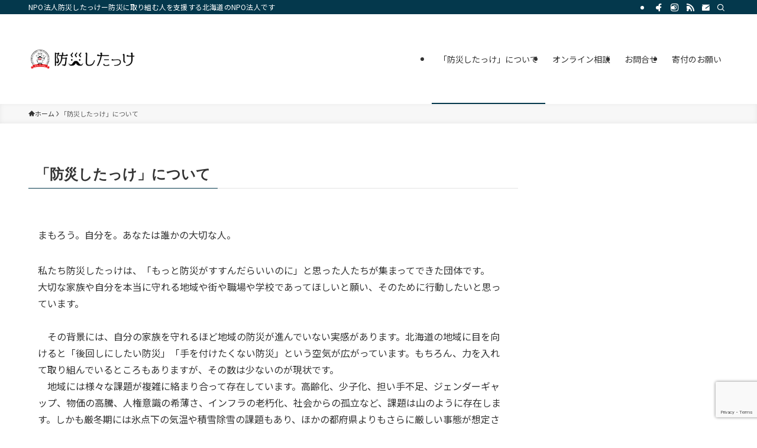

--- FILE ---
content_type: text/html; charset=UTF-8
request_url: https://bosaishitakke.com/aboutus/
body_size: 18427
content:
<!DOCTYPE html>
<html lang="ja" data-loaded="false" data-scrolled="false" data-spmenu="closed">
<head>
<meta charset="utf-8">
<meta name="format-detection" content="telephone=no">
<meta http-equiv="X-UA-Compatible" content="IE=edge">
<meta name="viewport" content="width=device-width, viewport-fit=cover">
<title>「防災したっけ」について &#8211; 防災したっけ</title>
<meta name='robots' content='max-image-preview:large' />
<link rel='dns-prefetch' href='//webfonts.xserver.jp' />
<link rel='dns-prefetch' href='//www.googletagmanager.com' />
<link rel='dns-prefetch' href='//maxcdn.bootstrapcdn.com' />
<link rel='dns-prefetch' href='//pagead2.googlesyndication.com' />
<link rel="alternate" type="application/rss+xml" title="防災したっけ &raquo; フィード" href="https://bosaishitakke.com/feed/" />
<link rel="alternate" type="application/rss+xml" title="防災したっけ &raquo; コメントフィード" href="https://bosaishitakke.com/comments/feed/" />
<style id='wp-img-auto-sizes-contain-inline-css' type='text/css'>
img:is([sizes=auto i],[sizes^="auto," i]){contain-intrinsic-size:3000px 1500px}
/*# sourceURL=wp-img-auto-sizes-contain-inline-css */
</style>
<link rel='stylesheet' id='sbi_styles-css' href='https://bosaishitakke.com/wp-content/plugins/instagram-feed/css/sbi-styles.min.css?ver=6.10.0' type='text/css' media='all' />
<style id='wp-block-library-inline-css' type='text/css'>
:root{--wp-block-synced-color:#7a00df;--wp-block-synced-color--rgb:122,0,223;--wp-bound-block-color:var(--wp-block-synced-color);--wp-editor-canvas-background:#ddd;--wp-admin-theme-color:#007cba;--wp-admin-theme-color--rgb:0,124,186;--wp-admin-theme-color-darker-10:#006ba1;--wp-admin-theme-color-darker-10--rgb:0,107,160.5;--wp-admin-theme-color-darker-20:#005a87;--wp-admin-theme-color-darker-20--rgb:0,90,135;--wp-admin-border-width-focus:2px}@media (min-resolution:192dpi){:root{--wp-admin-border-width-focus:1.5px}}.wp-element-button{cursor:pointer}:root .has-very-light-gray-background-color{background-color:#eee}:root .has-very-dark-gray-background-color{background-color:#313131}:root .has-very-light-gray-color{color:#eee}:root .has-very-dark-gray-color{color:#313131}:root .has-vivid-green-cyan-to-vivid-cyan-blue-gradient-background{background:linear-gradient(135deg,#00d084,#0693e3)}:root .has-purple-crush-gradient-background{background:linear-gradient(135deg,#34e2e4,#4721fb 50%,#ab1dfe)}:root .has-hazy-dawn-gradient-background{background:linear-gradient(135deg,#faaca8,#dad0ec)}:root .has-subdued-olive-gradient-background{background:linear-gradient(135deg,#fafae1,#67a671)}:root .has-atomic-cream-gradient-background{background:linear-gradient(135deg,#fdd79a,#004a59)}:root .has-nightshade-gradient-background{background:linear-gradient(135deg,#330968,#31cdcf)}:root .has-midnight-gradient-background{background:linear-gradient(135deg,#020381,#2874fc)}:root{--wp--preset--font-size--normal:16px;--wp--preset--font-size--huge:42px}.has-regular-font-size{font-size:1em}.has-larger-font-size{font-size:2.625em}.has-normal-font-size{font-size:var(--wp--preset--font-size--normal)}.has-huge-font-size{font-size:var(--wp--preset--font-size--huge)}.has-text-align-center{text-align:center}.has-text-align-left{text-align:left}.has-text-align-right{text-align:right}.has-fit-text{white-space:nowrap!important}#end-resizable-editor-section{display:none}.aligncenter{clear:both}.items-justified-left{justify-content:flex-start}.items-justified-center{justify-content:center}.items-justified-right{justify-content:flex-end}.items-justified-space-between{justify-content:space-between}.screen-reader-text{border:0;clip-path:inset(50%);height:1px;margin:-1px;overflow:hidden;padding:0;position:absolute;width:1px;word-wrap:normal!important}.screen-reader-text:focus{background-color:#ddd;clip-path:none;color:#444;display:block;font-size:1em;height:auto;left:5px;line-height:normal;padding:15px 23px 14px;text-decoration:none;top:5px;width:auto;z-index:100000}html :where(.has-border-color){border-style:solid}html :where([style*=border-top-color]){border-top-style:solid}html :where([style*=border-right-color]){border-right-style:solid}html :where([style*=border-bottom-color]){border-bottom-style:solid}html :where([style*=border-left-color]){border-left-style:solid}html :where([style*=border-width]){border-style:solid}html :where([style*=border-top-width]){border-top-style:solid}html :where([style*=border-right-width]){border-right-style:solid}html :where([style*=border-bottom-width]){border-bottom-style:solid}html :where([style*=border-left-width]){border-left-style:solid}html :where(img[class*=wp-image-]){height:auto;max-width:100%}:where(figure){margin:0 0 1em}html :where(.is-position-sticky){--wp-admin--admin-bar--position-offset:var(--wp-admin--admin-bar--height,0px)}@media screen and (max-width:600px){html :where(.is-position-sticky){--wp-admin--admin-bar--position-offset:0px}}

/*# sourceURL=wp-block-library-inline-css */
</style><style id='wp-block-heading-inline-css' type='text/css'>
h1:where(.wp-block-heading).has-background,h2:where(.wp-block-heading).has-background,h3:where(.wp-block-heading).has-background,h4:where(.wp-block-heading).has-background,h5:where(.wp-block-heading).has-background,h6:where(.wp-block-heading).has-background{padding:1.25em 2.375em}h1.has-text-align-left[style*=writing-mode]:where([style*=vertical-lr]),h1.has-text-align-right[style*=writing-mode]:where([style*=vertical-rl]),h2.has-text-align-left[style*=writing-mode]:where([style*=vertical-lr]),h2.has-text-align-right[style*=writing-mode]:where([style*=vertical-rl]),h3.has-text-align-left[style*=writing-mode]:where([style*=vertical-lr]),h3.has-text-align-right[style*=writing-mode]:where([style*=vertical-rl]),h4.has-text-align-left[style*=writing-mode]:where([style*=vertical-lr]),h4.has-text-align-right[style*=writing-mode]:where([style*=vertical-rl]),h5.has-text-align-left[style*=writing-mode]:where([style*=vertical-lr]),h5.has-text-align-right[style*=writing-mode]:where([style*=vertical-rl]),h6.has-text-align-left[style*=writing-mode]:where([style*=vertical-lr]),h6.has-text-align-right[style*=writing-mode]:where([style*=vertical-rl]){rotate:180deg}
/*# sourceURL=https://bosaishitakke.com/wp-includes/blocks/heading/style.min.css */
</style>
<style id='wp-block-paragraph-inline-css' type='text/css'>
.is-small-text{font-size:.875em}.is-regular-text{font-size:1em}.is-large-text{font-size:2.25em}.is-larger-text{font-size:3em}.has-drop-cap:not(:focus):first-letter{float:left;font-size:8.4em;font-style:normal;font-weight:100;line-height:.68;margin:.05em .1em 0 0;text-transform:uppercase}body.rtl .has-drop-cap:not(:focus):first-letter{float:none;margin-left:.1em}p.has-drop-cap.has-background{overflow:hidden}:root :where(p.has-background){padding:1.25em 2.375em}:where(p.has-text-color:not(.has-link-color)) a{color:inherit}p.has-text-align-left[style*="writing-mode:vertical-lr"],p.has-text-align-right[style*="writing-mode:vertical-rl"]{rotate:180deg}
/*# sourceURL=https://bosaishitakke.com/wp-includes/blocks/paragraph/style.min.css */
</style>
<style id='wp-block-table-inline-css' type='text/css'>
.wp-block-table{overflow-x:auto}.wp-block-table table{border-collapse:collapse;width:100%}.wp-block-table thead{border-bottom:3px solid}.wp-block-table tfoot{border-top:3px solid}.wp-block-table td,.wp-block-table th{border:1px solid;padding:.5em}.wp-block-table .has-fixed-layout{table-layout:fixed;width:100%}.wp-block-table .has-fixed-layout td,.wp-block-table .has-fixed-layout th{word-break:break-word}.wp-block-table.aligncenter,.wp-block-table.alignleft,.wp-block-table.alignright{display:table;width:auto}.wp-block-table.aligncenter td,.wp-block-table.aligncenter th,.wp-block-table.alignleft td,.wp-block-table.alignleft th,.wp-block-table.alignright td,.wp-block-table.alignright th{word-break:break-word}.wp-block-table .has-subtle-light-gray-background-color{background-color:#f3f4f5}.wp-block-table .has-subtle-pale-green-background-color{background-color:#e9fbe5}.wp-block-table .has-subtle-pale-blue-background-color{background-color:#e7f5fe}.wp-block-table .has-subtle-pale-pink-background-color{background-color:#fcf0ef}.wp-block-table.is-style-stripes{background-color:initial;border-collapse:inherit;border-spacing:0}.wp-block-table.is-style-stripes tbody tr:nth-child(odd){background-color:#f0f0f0}.wp-block-table.is-style-stripes.has-subtle-light-gray-background-color tbody tr:nth-child(odd){background-color:#f3f4f5}.wp-block-table.is-style-stripes.has-subtle-pale-green-background-color tbody tr:nth-child(odd){background-color:#e9fbe5}.wp-block-table.is-style-stripes.has-subtle-pale-blue-background-color tbody tr:nth-child(odd){background-color:#e7f5fe}.wp-block-table.is-style-stripes.has-subtle-pale-pink-background-color tbody tr:nth-child(odd){background-color:#fcf0ef}.wp-block-table.is-style-stripes td,.wp-block-table.is-style-stripes th{border-color:#0000}.wp-block-table.is-style-stripes{border-bottom:1px solid #f0f0f0}.wp-block-table .has-border-color td,.wp-block-table .has-border-color th,.wp-block-table .has-border-color tr,.wp-block-table .has-border-color>*{border-color:inherit}.wp-block-table table[style*=border-top-color] tr:first-child,.wp-block-table table[style*=border-top-color] tr:first-child td,.wp-block-table table[style*=border-top-color] tr:first-child th,.wp-block-table table[style*=border-top-color]>*,.wp-block-table table[style*=border-top-color]>* td,.wp-block-table table[style*=border-top-color]>* th{border-top-color:inherit}.wp-block-table table[style*=border-top-color] tr:not(:first-child){border-top-color:initial}.wp-block-table table[style*=border-right-color] td:last-child,.wp-block-table table[style*=border-right-color] th,.wp-block-table table[style*=border-right-color] tr,.wp-block-table table[style*=border-right-color]>*{border-right-color:inherit}.wp-block-table table[style*=border-bottom-color] tr:last-child,.wp-block-table table[style*=border-bottom-color] tr:last-child td,.wp-block-table table[style*=border-bottom-color] tr:last-child th,.wp-block-table table[style*=border-bottom-color]>*,.wp-block-table table[style*=border-bottom-color]>* td,.wp-block-table table[style*=border-bottom-color]>* th{border-bottom-color:inherit}.wp-block-table table[style*=border-bottom-color] tr:not(:last-child){border-bottom-color:initial}.wp-block-table table[style*=border-left-color] td:first-child,.wp-block-table table[style*=border-left-color] th,.wp-block-table table[style*=border-left-color] tr,.wp-block-table table[style*=border-left-color]>*{border-left-color:inherit}.wp-block-table table[style*=border-style] td,.wp-block-table table[style*=border-style] th,.wp-block-table table[style*=border-style] tr,.wp-block-table table[style*=border-style]>*{border-style:inherit}.wp-block-table table[style*=border-width] td,.wp-block-table table[style*=border-width] th,.wp-block-table table[style*=border-width] tr,.wp-block-table table[style*=border-width]>*{border-style:inherit;border-width:inherit}
/*# sourceURL=https://bosaishitakke.com/wp-includes/blocks/table/style.min.css */
</style>
<style id='global-styles-inline-css' type='text/css'>
:root{--wp--preset--aspect-ratio--square: 1;--wp--preset--aspect-ratio--4-3: 4/3;--wp--preset--aspect-ratio--3-4: 3/4;--wp--preset--aspect-ratio--3-2: 3/2;--wp--preset--aspect-ratio--2-3: 2/3;--wp--preset--aspect-ratio--16-9: 16/9;--wp--preset--aspect-ratio--9-16: 9/16;--wp--preset--color--black: #000;--wp--preset--color--cyan-bluish-gray: #abb8c3;--wp--preset--color--white: #fff;--wp--preset--color--pale-pink: #f78da7;--wp--preset--color--vivid-red: #cf2e2e;--wp--preset--color--luminous-vivid-orange: #ff6900;--wp--preset--color--luminous-vivid-amber: #fcb900;--wp--preset--color--light-green-cyan: #7bdcb5;--wp--preset--color--vivid-green-cyan: #00d084;--wp--preset--color--pale-cyan-blue: #8ed1fc;--wp--preset--color--vivid-cyan-blue: #0693e3;--wp--preset--color--vivid-purple: #9b51e0;--wp--preset--color--swl-main: var(--color_main);--wp--preset--color--swl-main-thin: var(--color_main_thin);--wp--preset--color--swl-gray: var(--color_gray);--wp--preset--color--swl-deep-01: var(--color_deep01);--wp--preset--color--swl-deep-02: var(--color_deep02);--wp--preset--color--swl-deep-03: var(--color_deep03);--wp--preset--color--swl-deep-04: var(--color_deep04);--wp--preset--color--swl-pale-01: var(--color_pale01);--wp--preset--color--swl-pale-02: var(--color_pale02);--wp--preset--color--swl-pale-03: var(--color_pale03);--wp--preset--color--swl-pale-04: var(--color_pale04);--wp--preset--gradient--vivid-cyan-blue-to-vivid-purple: linear-gradient(135deg,rgb(6,147,227) 0%,rgb(155,81,224) 100%);--wp--preset--gradient--light-green-cyan-to-vivid-green-cyan: linear-gradient(135deg,rgb(122,220,180) 0%,rgb(0,208,130) 100%);--wp--preset--gradient--luminous-vivid-amber-to-luminous-vivid-orange: linear-gradient(135deg,rgb(252,185,0) 0%,rgb(255,105,0) 100%);--wp--preset--gradient--luminous-vivid-orange-to-vivid-red: linear-gradient(135deg,rgb(255,105,0) 0%,rgb(207,46,46) 100%);--wp--preset--gradient--very-light-gray-to-cyan-bluish-gray: linear-gradient(135deg,rgb(238,238,238) 0%,rgb(169,184,195) 100%);--wp--preset--gradient--cool-to-warm-spectrum: linear-gradient(135deg,rgb(74,234,220) 0%,rgb(151,120,209) 20%,rgb(207,42,186) 40%,rgb(238,44,130) 60%,rgb(251,105,98) 80%,rgb(254,248,76) 100%);--wp--preset--gradient--blush-light-purple: linear-gradient(135deg,rgb(255,206,236) 0%,rgb(152,150,240) 100%);--wp--preset--gradient--blush-bordeaux: linear-gradient(135deg,rgb(254,205,165) 0%,rgb(254,45,45) 50%,rgb(107,0,62) 100%);--wp--preset--gradient--luminous-dusk: linear-gradient(135deg,rgb(255,203,112) 0%,rgb(199,81,192) 50%,rgb(65,88,208) 100%);--wp--preset--gradient--pale-ocean: linear-gradient(135deg,rgb(255,245,203) 0%,rgb(182,227,212) 50%,rgb(51,167,181) 100%);--wp--preset--gradient--electric-grass: linear-gradient(135deg,rgb(202,248,128) 0%,rgb(113,206,126) 100%);--wp--preset--gradient--midnight: linear-gradient(135deg,rgb(2,3,129) 0%,rgb(40,116,252) 100%);--wp--preset--font-size--small: 0.9em;--wp--preset--font-size--medium: 1.1em;--wp--preset--font-size--large: 1.25em;--wp--preset--font-size--x-large: 42px;--wp--preset--font-size--xs: 0.75em;--wp--preset--font-size--huge: 1.6em;--wp--preset--spacing--20: 0.44rem;--wp--preset--spacing--30: 0.67rem;--wp--preset--spacing--40: 1rem;--wp--preset--spacing--50: 1.5rem;--wp--preset--spacing--60: 2.25rem;--wp--preset--spacing--70: 3.38rem;--wp--preset--spacing--80: 5.06rem;--wp--preset--shadow--natural: 6px 6px 9px rgba(0, 0, 0, 0.2);--wp--preset--shadow--deep: 12px 12px 50px rgba(0, 0, 0, 0.4);--wp--preset--shadow--sharp: 6px 6px 0px rgba(0, 0, 0, 0.2);--wp--preset--shadow--outlined: 6px 6px 0px -3px rgb(255, 255, 255), 6px 6px rgb(0, 0, 0);--wp--preset--shadow--crisp: 6px 6px 0px rgb(0, 0, 0);}:where(.is-layout-flex){gap: 0.5em;}:where(.is-layout-grid){gap: 0.5em;}body .is-layout-flex{display: flex;}.is-layout-flex{flex-wrap: wrap;align-items: center;}.is-layout-flex > :is(*, div){margin: 0;}body .is-layout-grid{display: grid;}.is-layout-grid > :is(*, div){margin: 0;}:where(.wp-block-columns.is-layout-flex){gap: 2em;}:where(.wp-block-columns.is-layout-grid){gap: 2em;}:where(.wp-block-post-template.is-layout-flex){gap: 1.25em;}:where(.wp-block-post-template.is-layout-grid){gap: 1.25em;}.has-black-color{color: var(--wp--preset--color--black) !important;}.has-cyan-bluish-gray-color{color: var(--wp--preset--color--cyan-bluish-gray) !important;}.has-white-color{color: var(--wp--preset--color--white) !important;}.has-pale-pink-color{color: var(--wp--preset--color--pale-pink) !important;}.has-vivid-red-color{color: var(--wp--preset--color--vivid-red) !important;}.has-luminous-vivid-orange-color{color: var(--wp--preset--color--luminous-vivid-orange) !important;}.has-luminous-vivid-amber-color{color: var(--wp--preset--color--luminous-vivid-amber) !important;}.has-light-green-cyan-color{color: var(--wp--preset--color--light-green-cyan) !important;}.has-vivid-green-cyan-color{color: var(--wp--preset--color--vivid-green-cyan) !important;}.has-pale-cyan-blue-color{color: var(--wp--preset--color--pale-cyan-blue) !important;}.has-vivid-cyan-blue-color{color: var(--wp--preset--color--vivid-cyan-blue) !important;}.has-vivid-purple-color{color: var(--wp--preset--color--vivid-purple) !important;}.has-black-background-color{background-color: var(--wp--preset--color--black) !important;}.has-cyan-bluish-gray-background-color{background-color: var(--wp--preset--color--cyan-bluish-gray) !important;}.has-white-background-color{background-color: var(--wp--preset--color--white) !important;}.has-pale-pink-background-color{background-color: var(--wp--preset--color--pale-pink) !important;}.has-vivid-red-background-color{background-color: var(--wp--preset--color--vivid-red) !important;}.has-luminous-vivid-orange-background-color{background-color: var(--wp--preset--color--luminous-vivid-orange) !important;}.has-luminous-vivid-amber-background-color{background-color: var(--wp--preset--color--luminous-vivid-amber) !important;}.has-light-green-cyan-background-color{background-color: var(--wp--preset--color--light-green-cyan) !important;}.has-vivid-green-cyan-background-color{background-color: var(--wp--preset--color--vivid-green-cyan) !important;}.has-pale-cyan-blue-background-color{background-color: var(--wp--preset--color--pale-cyan-blue) !important;}.has-vivid-cyan-blue-background-color{background-color: var(--wp--preset--color--vivid-cyan-blue) !important;}.has-vivid-purple-background-color{background-color: var(--wp--preset--color--vivid-purple) !important;}.has-black-border-color{border-color: var(--wp--preset--color--black) !important;}.has-cyan-bluish-gray-border-color{border-color: var(--wp--preset--color--cyan-bluish-gray) !important;}.has-white-border-color{border-color: var(--wp--preset--color--white) !important;}.has-pale-pink-border-color{border-color: var(--wp--preset--color--pale-pink) !important;}.has-vivid-red-border-color{border-color: var(--wp--preset--color--vivid-red) !important;}.has-luminous-vivid-orange-border-color{border-color: var(--wp--preset--color--luminous-vivid-orange) !important;}.has-luminous-vivid-amber-border-color{border-color: var(--wp--preset--color--luminous-vivid-amber) !important;}.has-light-green-cyan-border-color{border-color: var(--wp--preset--color--light-green-cyan) !important;}.has-vivid-green-cyan-border-color{border-color: var(--wp--preset--color--vivid-green-cyan) !important;}.has-pale-cyan-blue-border-color{border-color: var(--wp--preset--color--pale-cyan-blue) !important;}.has-vivid-cyan-blue-border-color{border-color: var(--wp--preset--color--vivid-cyan-blue) !important;}.has-vivid-purple-border-color{border-color: var(--wp--preset--color--vivid-purple) !important;}.has-vivid-cyan-blue-to-vivid-purple-gradient-background{background: var(--wp--preset--gradient--vivid-cyan-blue-to-vivid-purple) !important;}.has-light-green-cyan-to-vivid-green-cyan-gradient-background{background: var(--wp--preset--gradient--light-green-cyan-to-vivid-green-cyan) !important;}.has-luminous-vivid-amber-to-luminous-vivid-orange-gradient-background{background: var(--wp--preset--gradient--luminous-vivid-amber-to-luminous-vivid-orange) !important;}.has-luminous-vivid-orange-to-vivid-red-gradient-background{background: var(--wp--preset--gradient--luminous-vivid-orange-to-vivid-red) !important;}.has-very-light-gray-to-cyan-bluish-gray-gradient-background{background: var(--wp--preset--gradient--very-light-gray-to-cyan-bluish-gray) !important;}.has-cool-to-warm-spectrum-gradient-background{background: var(--wp--preset--gradient--cool-to-warm-spectrum) !important;}.has-blush-light-purple-gradient-background{background: var(--wp--preset--gradient--blush-light-purple) !important;}.has-blush-bordeaux-gradient-background{background: var(--wp--preset--gradient--blush-bordeaux) !important;}.has-luminous-dusk-gradient-background{background: var(--wp--preset--gradient--luminous-dusk) !important;}.has-pale-ocean-gradient-background{background: var(--wp--preset--gradient--pale-ocean) !important;}.has-electric-grass-gradient-background{background: var(--wp--preset--gradient--electric-grass) !important;}.has-midnight-gradient-background{background: var(--wp--preset--gradient--midnight) !important;}.has-small-font-size{font-size: var(--wp--preset--font-size--small) !important;}.has-medium-font-size{font-size: var(--wp--preset--font-size--medium) !important;}.has-large-font-size{font-size: var(--wp--preset--font-size--large) !important;}.has-x-large-font-size{font-size: var(--wp--preset--font-size--x-large) !important;}
/*# sourceURL=global-styles-inline-css */
</style>

<link rel='stylesheet' id='swell-icons-css' href='https://bosaishitakke.com/wp-content/themes/swell/build/css/swell-icons.css?ver=2.15.0' type='text/css' media='all' />
<link rel='stylesheet' id='main_style-css' href='https://bosaishitakke.com/wp-content/themes/swell/build/css/main.css?ver=2.15.0' type='text/css' media='all' />
<link rel='stylesheet' id='swell_blocks-css' href='https://bosaishitakke.com/wp-content/themes/swell/build/css/blocks.css?ver=2.15.0' type='text/css' media='all' />
<style id='swell_custom-inline-css' type='text/css'>
:root{--swl-fz--content:4vw;--swl-font_family:"Noto Sans JP", sans-serif;--swl-font_weight:400;--color_main:#04384c;--color_text:#333;--color_link:#0a0002;--color_htag:#dd3333;--color_bg:#ffffff;--color_gradient1:#d8ffff;--color_gradient2:#87e7ff;--color_main_thin:rgba(5, 70, 95, 0.05 );--color_main_dark:rgba(3, 42, 57, 1 );--color_list_check:#04384c;--color_list_num:#04384c;--color_list_good:#86dd7b;--color_list_triangle:#f4e03a;--color_list_bad:#f36060;--color_faq_q:#d55656;--color_faq_a:#6599b7;--color_icon_good:#3cd250;--color_icon_good_bg:#ecffe9;--color_icon_bad:#4b73eb;--color_icon_bad_bg:#eafaff;--color_icon_info:#f578b4;--color_icon_info_bg:#fff0fa;--color_icon_announce:#ffa537;--color_icon_announce_bg:#fff5f0;--color_icon_pen:#7a7a7a;--color_icon_pen_bg:#f7f7f7;--color_icon_book:#787364;--color_icon_book_bg:#f8f6ef;--color_icon_point:#ffa639;--color_icon_check:#86d67c;--color_icon_batsu:#f36060;--color_icon_hatena:#5295cc;--color_icon_caution:#f7da38;--color_icon_memo:#84878a;--color_deep01:#e60017;--color_deep02:#266bd3;--color_deep03:#0d5b27;--color_deep04:#c4a77b;--color_pale01:#fff2f0;--color_pale02:#f3f8fd;--color_pale03:#f1f9ee;--color_pale04:#fdf9ee;--color_mark_blue:#b7e3ff;--color_mark_green:#bdf9c3;--color_mark_yellow:#fcf69f;--color_mark_orange:#ffddbc;--border01:solid 1px var(--color_main);--border02:double 4px var(--color_main);--border03:dashed 2px var(--color_border);--border04:solid 4px var(--color_gray);--card_posts_thumb_ratio:61.805%;--list_posts_thumb_ratio:61.805%;--big_posts_thumb_ratio:56.25%;--thumb_posts_thumb_ratio:61.805%;--blogcard_thumb_ratio:56.25%;--color_header_bg:#ffffff;--color_header_text:#333333;--color_footer_bg:#c4a77b;--color_footer_text:#333;--container_size:1200px;--article_size:900px;--logo_size_sp:48px;--logo_size_pc:120px;--logo_size_pcfix:48px;--color_gnav_bg:var(--color_main);}.swl-cell-bg[data-icon="doubleCircle"]{--cell-icon-color:#ffc977}.swl-cell-bg[data-icon="circle"]{--cell-icon-color:#94e29c}.swl-cell-bg[data-icon="triangle"]{--cell-icon-color:#eeda2f}.swl-cell-bg[data-icon="close"]{--cell-icon-color:#ec9191}.swl-cell-bg[data-icon="hatena"]{--cell-icon-color:#93c9da}.swl-cell-bg[data-icon="check"]{--cell-icon-color:#94e29c}.swl-cell-bg[data-icon="line"]{--cell-icon-color:#9b9b9b}.cap_box[data-colset="col1"]{--capbox-color:#f59b5f;--capbox-color--bg:#fff8eb}.cap_box[data-colset="col2"]{--capbox-color:#5fb9f5;--capbox-color--bg:#edf5ff}.cap_box[data-colset="col3"]{--capbox-color:#2fcd90;--capbox-color--bg:#eafaf2}.red_{--the-btn-color:#f72727;--the-btn-color2:#ffbc49;--the-solid-shadow: rgba(185, 29, 29, 1 )}.blue_{--the-btn-color:#269fb7;--the-btn-color2:#35eaff;--the-solid-shadow: rgba(29, 119, 137, 1 )}.green_{--the-btn-color:#4ab73c;--the-btn-color2:#7bf7bd;--the-solid-shadow: rgba(56, 137, 45, 1 )}.is-style-btn_normal{--the-btn-radius:4px}.is-style-btn_solid{--the-btn-radius:80px}.is-style-btn_shiny{--the-btn-radius:80px}.is-style-btn_line{--the-btn-radius:80px}.post_content blockquote{padding:1.5em 2em 1.5em 3em}.post_content blockquote::before{content:"";display:block;width:5px;height:calc(100% - 3em);top:1.5em;left:1.5em;border-left:solid 1px rgba(180,180,180,.75);border-right:solid 1px rgba(180,180,180,.75);}.mark_blue{background:-webkit-linear-gradient(transparent 64%,var(--color_mark_blue) 0%);background:linear-gradient(transparent 64%,var(--color_mark_blue) 0%)}.mark_green{background:-webkit-linear-gradient(transparent 64%,var(--color_mark_green) 0%);background:linear-gradient(transparent 64%,var(--color_mark_green) 0%)}.mark_yellow{background:-webkit-linear-gradient(transparent 64%,var(--color_mark_yellow) 0%);background:linear-gradient(transparent 64%,var(--color_mark_yellow) 0%)}.mark_orange{background:-webkit-linear-gradient(transparent 64%,var(--color_mark_orange) 0%);background:linear-gradient(transparent 64%,var(--color_mark_orange) 0%)}[class*="is-style-icon_"]{color:#333;border-width:0}[class*="is-style-big_icon_"]{border-width:2px;border-style:solid}[data-col="gray"] .c-balloon__text{background:#f7f7f7;border-color:#ccc}[data-col="gray"] .c-balloon__before{border-right-color:#f7f7f7}[data-col="green"] .c-balloon__text{background:#c1b597;border-color:#89620c}[data-col="green"] .c-balloon__before{border-right-color:#c1b597}[data-col="blue"] .c-balloon__text{background:#e2f6ff;border-color:#93d2f0}[data-col="blue"] .c-balloon__before{border-right-color:#e2f6ff}[data-col="red"] .c-balloon__text{background:#ffebeb;border-color:#f48789}[data-col="red"] .c-balloon__before{border-right-color:#ffebeb}[data-col="yellow"] .c-balloon__text{background:#f9f7d2;border-color:#fbe593}[data-col="yellow"] .c-balloon__before{border-right-color:#f9f7d2}.-type-list2 .p-postList__body::after,.-type-big .p-postList__body::after{content: "READ MORE »";}.c-postThumb__cat{background-color:#04384c;color:#fff;background: repeating-linear-gradient(100deg, #04384c 0, rgba(6, 90, 122, 1 ) 100%)}.post_content h2:where(:not([class^="swell-block-"]):not(.faq_q):not(.p-postList__title)){border-top:solid 2px var(--color_htag);border-bottom:solid 2px var(--color_htag);padding:1em .75em}.post_content h2:where(:not([class^="swell-block-"]):not(.faq_q):not(.p-postList__title))::before{position:absolute;display:block;pointer-events:none}.post_content h3:where(:not([class^="swell-block-"]):not(.faq_q):not(.p-postList__title)){padding:0 .5em .5em}.post_content h3:where(:not([class^="swell-block-"]):not(.faq_q):not(.p-postList__title))::before{content:"";width:100%;height:2px;background: repeating-linear-gradient(90deg, var(--color_htag) 0%, var(--color_htag) 29.3%, rgba(255, 64, 64, 0.2 ) 29.3%, rgba(255, 64, 64, 0.2 ) 100%)}.post_content h4:where(:not([class^="swell-block-"]):not(.faq_q):not(.p-postList__title)){padding:0 0 0 16px;border-left:solid 2px var(--color_htag)}.l-header__bar{color:#fff;background:var(--color_main)}.c-gnav a::after{background:var(--color_main);width:100%;height:2px;transform:scaleX(0)}.p-spHeadMenu .menu-item.-current{border-bottom-color:var(--color_main)}.c-gnav > li:hover > a::after,.c-gnav > .-current > a::after{transform: scaleX(1)}.c-gnav .sub-menu{color:#fff;background:var(--color_main)}.l-fixHeader::before{opacity:1}#pagetop{border-radius:50%}#fix_tocbtn{border-radius:50%}#before_footer_widget{margin-bottom:0}.c-widget__title.-spmenu{padding:.5em}.c-widget__title.-spmenu::before{content:"";bottom:0;left:0;width:40%;z-index:1;background:var(--color_main)}.c-widget__title.-spmenu::after{content:"";bottom:0;left:0;width:100%;background:var(--color_border)}.p-spMenu{color:#333}.p-spMenu__inner::before{background:#fdfdfd;opacity:1}.p-spMenu__overlay{background:#000;opacity:0.6}[class*="page-numbers"]{border-radius:50%;margin:4px;color:var(--color_main);border: solid 1px var(--color_main)}a{text-decoration: none}.l-topTitleArea.c-filterLayer::before{background-color:#000;opacity:0.2;content:""}@media screen and (min-width: 960px){:root{}}@media screen and (max-width: 959px){:root{}.l-header__logo{margin-right:auto}.l-header__inner{-webkit-box-pack:end;-webkit-justify-content:flex-end;justify-content:flex-end}}@media screen and (min-width: 600px){:root{--swl-fz--content:16px;}}@media screen and (max-width: 599px){:root{}}@media (min-width: 1108px) {.alignwide{left:-100px;width:calc(100% + 200px);}}@media (max-width: 1108px) {.-sidebar-off .swell-block-fullWide__inner.l-container .alignwide{left:0px;width:100%;}}.l-fixHeader .l-fixHeader__gnav{order:0}[data-scrolled=true] .l-fixHeader[data-ready]{opacity:1;-webkit-transform:translateY(0)!important;transform:translateY(0)!important;visibility:visible}.-body-solid .l-fixHeader{box-shadow:0 2px 4px var(--swl-color_shadow)}.l-fixHeader__inner{align-items:stretch;color:var(--color_header_text);display:flex;padding-bottom:0;padding-top:0;position:relative;z-index:1}.l-fixHeader__logo{align-items:center;display:flex;line-height:1;margin-right:24px;order:0;padding:16px 0}.is-style-btn_normal a,.is-style-btn_shiny a{box-shadow:var(--swl-btn_shadow)}.c-shareBtns__btn,.is-style-balloon>.c-tabList .c-tabList__button,.p-snsCta,[class*=page-numbers]{box-shadow:var(--swl-box_shadow)}.p-articleThumb__img,.p-articleThumb__youtube{box-shadow:var(--swl-img_shadow)}.p-pickupBanners__item .c-bannerLink,.p-postList__thumb{box-shadow:0 2px 8px rgba(0,0,0,.1),0 4px 4px -4px rgba(0,0,0,.1)}.p-postList.-w-ranking li:before{background-image:repeating-linear-gradient(-45deg,hsla(0,0%,100%,.1),hsla(0,0%,100%,.1) 6px,transparent 0,transparent 12px);box-shadow:1px 1px 4px rgba(0,0,0,.2)}:root{--swl-radius--2:2px;--swl-radius--4:4px;--swl-radius--8:8px}.c-categoryList__link,.c-tagList__link,.tag-cloud-link{border-radius:16px;padding:6px 10px}.-related .p-postList__thumb,.is-style-bg_gray,.is-style-bg_main,.is-style-bg_main_thin,.is-style-bg_stripe,.is-style-border_dg,.is-style-border_dm,.is-style-border_sg,.is-style-border_sm,.is-style-dent_box,.is-style-note_box,.is-style-stitch,[class*=is-style-big_icon_],input[type=number],input[type=text],textarea{border-radius:4px}.-ps-style-img .p-postList__link,.-type-thumb .p-postList__link,.p-postList__thumb{border-radius:12px;overflow:hidden;z-index:0}.c-widget .-type-list.-w-ranking .p-postList__item:before{border-radius:16px;left:2px;top:2px}.c-widget .-type-card.-w-ranking .p-postList__item:before{border-radius:0 0 4px 4px}.c-postThumb__cat{border-radius:16px;margin:.5em;padding:0 8px}.cap_box_ttl{border-radius:2px 2px 0 0}.cap_box_content{border-radius:0 0 2px 2px}.cap_box.is-style-small_ttl .cap_box_content{border-radius:0 2px 2px 2px}.cap_box.is-style-inner .cap_box_content,.cap_box.is-style-onborder_ttl .cap_box_content,.cap_box.is-style-onborder_ttl2 .cap_box_content,.cap_box.is-style-onborder_ttl2 .cap_box_ttl,.cap_box.is-style-shadow{border-radius:2px}.is-style-more_btn a,.p-postList__body:after,.submit{border-radius:40px}@media (min-width:960px){#sidebar .-type-list .p-postList__thumb{border-radius:8px}}@media not all and (min-width:960px){.-ps-style-img .p-postList__link,.-type-thumb .p-postList__link,.p-postList__thumb{border-radius:8px}}.l-header__bar{position:relative;width:100%}.l-header__bar .c-catchphrase{color:inherit;font-size:12px;letter-spacing:var(--swl-letter_spacing,.2px);line-height:14px;margin-right:auto;overflow:hidden;padding:4px 0;white-space:nowrap;width:50%}.l-header__bar .c-iconList .c-iconList__link{margin:0;padding:4px 6px}.l-header__barInner{align-items:center;display:flex;justify-content:flex-end}@media (min-width:960px){.-series .l-header__inner{align-items:stretch;display:flex}.-series .l-header__logo{align-items:center;display:flex;flex-wrap:wrap;margin-right:24px;padding:16px 0}.-series .l-header__logo .c-catchphrase{font-size:13px;padding:4px 0}.-series .c-headLogo{margin-right:16px}.-series-right .l-header__inner{justify-content:space-between}.-series-right .c-gnavWrap{margin-left:auto}.-series-right .w-header{margin-left:12px}.-series-left .w-header{margin-left:auto}}@media (min-width:960px) and (min-width:600px){.-series .c-headLogo{max-width:400px}}.l-header__spNav{background-color:var(--color_gnav_bg)}.p-spHeadMenu a{color:#fff}.p-spHeadMenu .menu-item.-current{border-bottom-color:#fff}@media (min-width:960px){.-parallel .l-header__gnav{background-color:var(--color_gnav_bg);color:#fff}.-parallel .l-header__gnav .c-gnav>li>a{padding-bottom:12px;padding-top:12px}.-parallel .l-header__gnav .c-gnav>li>a:after{background-color:#fff}.-parallel-top .l-header__gnav{margin-bottom:8px}.-parallel-bottom .l-header__gnav{margin-top:8px}}.c-submenuToggleBtn:after{content:"";height:100%;left:0;position:absolute;top:0;width:100%;z-index:0}.c-submenuToggleBtn{cursor:pointer;display:block;height:2em;line-height:2;position:absolute;right:8px;text-align:center;top:50%;-webkit-transform:translateY(-50%);transform:translateY(-50%);width:2em;z-index:1}.c-submenuToggleBtn:before{content:"\e910";display:inline-block;font-family:icomoon;font-size:14px;transition:-webkit-transform .25s;transition:transform .25s;transition:transform .25s,-webkit-transform .25s}.c-submenuToggleBtn:after{border:1px solid;opacity:.15;transition:background-color .25s}.c-submenuToggleBtn.is-opened:before{-webkit-transform:rotate(-180deg);transform:rotate(-180deg)}.widget_categories>ul>.cat-item>a,.wp-block-categories-list>li>a{padding-left:1.75em}.c-listMenu a{padding:.75em .5em;position:relative}.c-gnav .sub-menu a:not(:last-child),.c-listMenu a:not(:last-child){padding-right:40px}.c-gnav .sub-menu .sub-menu{box-shadow:none}.c-gnav .sub-menu .sub-menu,.c-listMenu .children,.c-listMenu .sub-menu{height:0;margin:0;opacity:0;overflow:hidden;position:relative;transition:.25s}.c-gnav .sub-menu .sub-menu.is-opened,.c-listMenu .children.is-opened,.c-listMenu .sub-menu.is-opened{height:auto;opacity:1;visibility:visible}.c-gnav .sub-menu .sub-menu a,.c-listMenu .children a,.c-listMenu .sub-menu a{font-size:.9em;padding-left:1.5em}.c-gnav .sub-menu .sub-menu ul a,.c-listMenu .children ul a,.c-listMenu .sub-menu ul a{padding-left:2.25em}@media (min-width:600px){.c-submenuToggleBtn{height:28px;line-height:28px;transition:background-color .25s;width:28px}}@media (min-width:960px){.c-submenuToggleBtn:hover:after{background-color:currentcolor}}:root{--color_content_bg:var(--color_bg);}.c-widget__title.-side{padding:.5em}.c-widget__title.-side::before{content:"";bottom:0;left:0;width:40%;z-index:1;background:var(--color_main)}.c-widget__title.-side::after{content:"";bottom:0;left:0;width:100%;background:var(--color_border)}.page.-index-off .w-beforeToc{display:none}@media screen and (min-width: 960px){:root{}}@media screen and (max-width: 959px){:root{}}@media screen and (min-width: 600px){:root{}}@media screen and (max-width: 599px){:root{}}.swell-block-fullWide__inner.l-container{--swl-fw_inner_pad:var(--swl-pad_container,0px)}@media (min-width:960px){.-sidebar-on .l-content .alignfull,.-sidebar-on .l-content .alignwide{left:-16px;width:calc(100% + 32px)}.swell-block-fullWide__inner.l-article{--swl-fw_inner_pad:var(--swl-pad_post_content,0px)}.-sidebar-on .swell-block-fullWide__inner .alignwide{left:0;width:100%}.-sidebar-on .swell-block-fullWide__inner .alignfull{left:calc(0px - var(--swl-fw_inner_pad, 0))!important;margin-left:0!important;margin-right:0!important;width:calc(100% + var(--swl-fw_inner_pad, 0)*2)!important}}.-index-off .p-toc,.swell-toc-placeholder:empty{display:none}.p-toc.-modal{height:100%;margin:0;overflow-y:auto;padding:0}#main_content .p-toc{border-radius:var(--swl-radius--2,0);margin:4em auto;max-width:800px}#sidebar .p-toc{margin-top:-.5em}.p-toc .__pn:before{content:none!important;counter-increment:none}.p-toc .__prev{margin:0 0 1em}.p-toc .__next{margin:1em 0 0}.p-toc.is-omitted:not([data-omit=ct]) [data-level="2"] .p-toc__childList{height:0;margin-bottom:-.5em;visibility:hidden}.p-toc.is-omitted:not([data-omit=nest]){position:relative}.p-toc.is-omitted:not([data-omit=nest]):before{background:linear-gradient(hsla(0,0%,100%,0),var(--color_bg));bottom:5em;content:"";height:4em;left:0;opacity:.75;pointer-events:none;position:absolute;width:100%;z-index:1}.p-toc.is-omitted:not([data-omit=nest]):after{background:var(--color_bg);bottom:0;content:"";height:5em;left:0;opacity:.75;position:absolute;width:100%;z-index:1}.p-toc.is-omitted:not([data-omit=nest]) .__next,.p-toc.is-omitted:not([data-omit=nest]) [data-omit="1"]{display:none}.p-toc .p-toc__expandBtn{background-color:#f7f7f7;border:rgba(0,0,0,.2);border-radius:5em;box-shadow:0 0 0 1px #bbb;color:#333;display:block;font-size:14px;line-height:1.5;margin:.75em auto 0;min-width:6em;padding:.5em 1em;position:relative;transition:box-shadow .25s;z-index:2}.p-toc[data-omit=nest] .p-toc__expandBtn{display:inline-block;font-size:13px;margin:0 0 0 1.25em;padding:.5em .75em}.p-toc:not([data-omit=nest]) .p-toc__expandBtn:after,.p-toc:not([data-omit=nest]) .p-toc__expandBtn:before{border-top-color:inherit;border-top-style:dotted;border-top-width:3px;content:"";display:block;height:1px;position:absolute;top:calc(50% - 1px);transition:border-color .25s;width:100%;width:22px}.p-toc:not([data-omit=nest]) .p-toc__expandBtn:before{right:calc(100% + 1em)}.p-toc:not([data-omit=nest]) .p-toc__expandBtn:after{left:calc(100% + 1em)}.p-toc.is-expanded .p-toc__expandBtn{border-color:transparent}.p-toc__ttl{display:block;font-size:1.2em;line-height:1;position:relative;text-align:center}.p-toc__ttl:before{content:"\e918";display:inline-block;font-family:icomoon;margin-right:.5em;padding-bottom:2px;vertical-align:middle}#index_modal .p-toc__ttl{margin-bottom:.5em}.p-toc__list li{line-height:1.6}.p-toc__list>li+li{margin-top:.5em}.p-toc__list .p-toc__childList{padding-left:.5em}.p-toc__list [data-level="3"]{font-size:.9em}.p-toc__list .mininote{display:none}.post_content .p-toc__list{padding-left:0}#sidebar .p-toc__list{margin-bottom:0}#sidebar .p-toc__list .p-toc__childList{padding-left:0}.p-toc__link{color:inherit;font-size:inherit;text-decoration:none}.p-toc__link:hover{opacity:.8}.p-toc.-double{background:var(--color_gray);background:linear-gradient(-45deg,transparent 25%,var(--color_gray) 25%,var(--color_gray) 50%,transparent 50%,transparent 75%,var(--color_gray) 75%,var(--color_gray));background-clip:padding-box;background-size:4px 4px;border-bottom:4px double var(--color_border);border-top:4px double var(--color_border);padding:1.5em 1em 1em}.p-toc.-double .p-toc__ttl{margin-bottom:.75em}@media (min-width:960px){#main_content .p-toc{width:92%}}@media (hover:hover){.p-toc .p-toc__expandBtn:hover{border-color:transparent;box-shadow:0 0 0 2px currentcolor}}@media (min-width:600px){.p-toc.-double{padding:2em}}
/*# sourceURL=swell_custom-inline-css */
</style>
<link rel='stylesheet' id='swell-parts/footer-css' href='https://bosaishitakke.com/wp-content/themes/swell/build/css/modules/parts/footer.css?ver=2.15.0' type='text/css' media='all' />
<link rel='stylesheet' id='swell-page/page-css' href='https://bosaishitakke.com/wp-content/themes/swell/build/css/modules/page/page.css?ver=2.15.0' type='text/css' media='all' />
<style id='classic-theme-styles-inline-css' type='text/css'>
/*! This file is auto-generated */
.wp-block-button__link{color:#fff;background-color:#32373c;border-radius:9999px;box-shadow:none;text-decoration:none;padding:calc(.667em + 2px) calc(1.333em + 2px);font-size:1.125em}.wp-block-file__button{background:#32373c;color:#fff;text-decoration:none}
/*# sourceURL=/wp-includes/css/classic-themes.min.css */
</style>
<link rel='stylesheet' id='contact-form-7-css' href='https://bosaishitakke.com/wp-content/plugins/contact-form-7/includes/css/styles.css?ver=6.1.4' type='text/css' media='all' />
<link rel='stylesheet' id='cff-css' href='https://bosaishitakke.com/wp-content/plugins/custom-facebook-feed/assets/css/cff-style.min.css?ver=4.3.4' type='text/css' media='all' />
<link rel='stylesheet' id='sb-font-awesome-css' href='https://maxcdn.bootstrapcdn.com/font-awesome/4.7.0/css/font-awesome.min.css?ver=6.9' type='text/css' media='all' />
<link rel='stylesheet' id='no-right-click-images-frontend-css' href='https://bosaishitakke.com/wp-content/plugins/no-right-click-images-plugin/css/no-right-click-images-frontend.css?ver=4.1' type='text/css' media='all' />
<link rel='stylesheet' id='child_style-css' href='https://bosaishitakke.com/wp-content/themes/swell_child/style.css?ver=2022032784214' type='text/css' media='all' />
<script type="text/javascript" src="https://bosaishitakke.com/wp-includes/js/jquery/jquery.min.js?ver=3.7.1" id="jquery-core-js"></script>
<script type="text/javascript" src="//webfonts.xserver.jp/js/xserverv3.js?fadein=0&amp;ver=2.0.9" id="typesquare_std-js"></script>

<!-- Site Kit によって追加された Google タグ（gtag.js）スニペット -->
<!-- Google アナリティクス スニペット (Site Kit が追加) -->
<!-- Site Kit によって追加された Google 広告のスニペット -->
<script type="text/javascript" src="https://www.googletagmanager.com/gtag/js?id=G-VD61YW4JT0" id="google_gtagjs-js" async></script>
<script type="text/javascript" id="google_gtagjs-js-after">
/* <![CDATA[ */
window.dataLayer = window.dataLayer || [];function gtag(){dataLayer.push(arguments);}
gtag("set","linker",{"domains":["bosaishitakke.com"]});
gtag("js", new Date());
gtag("set", "developer_id.dZTNiMT", true);
gtag("config", "G-VD61YW4JT0");
gtag("config", "AW-4620605701");
//# sourceURL=google_gtagjs-js-after
/* ]]> */
</script>

<link href="https://fonts.googleapis.com/css?family=Noto+Sans+JP:400,700&#038;display=swap" rel="stylesheet">
<noscript><link href="https://bosaishitakke.com/wp-content/themes/swell/build/css/noscript.css" rel="stylesheet"></noscript>
<link rel="https://api.w.org/" href="https://bosaishitakke.com/wp-json/" /><link rel="alternate" title="JSON" type="application/json" href="https://bosaishitakke.com/wp-json/wp/v2/pages/1090" /><link rel="canonical" href="https://bosaishitakke.com/aboutus/" />
<link rel='shortlink' href='https://bosaishitakke.com/?p=1090' />
<meta name="generator" content="Site Kit by Google 1.171.0" /><style type='text/css'>
h1,h2,h3,h1:lang(ja),h2:lang(ja),h3:lang(ja),.entry-title:lang(ja){ font-family: "ぶらっしゅ";}h4,h5,h6,h4:lang(ja),h5:lang(ja),h6:lang(ja),div.entry-meta span:lang(ja),footer.entry-footer span:lang(ja){ font-family: "ぶらっしゅ";}.hentry,.entry-content p,.post-inner.entry-content p,#comments div:lang(ja){ font-family: "じゅん 501";}strong,b,#comments .comment-author .fn:lang(ja){ font-family: "G2サンセリフ-B";}</style>

<!-- Site Kit が追加した Google AdSense メタタグ -->
<meta name="google-adsense-platform-account" content="ca-host-pub-2644536267352236">
<meta name="google-adsense-platform-domain" content="sitekit.withgoogle.com">
<!-- Site Kit が追加した End Google AdSense メタタグ -->

<!-- Google AdSense スニペット (Site Kit が追加) -->
<script type="text/javascript" async="async" src="https://pagead2.googlesyndication.com/pagead/js/adsbygoogle.js?client=ca-pub-8573920287775594&amp;host=ca-host-pub-2644536267352236" crossorigin="anonymous"></script>

<!-- (ここまで) Google AdSense スニペット (Site Kit が追加) -->
<link rel="icon" href="https://bosaishitakke.com/wp-content/uploads/2021/03/cropped-118479859_698800377337494_947192468309164174_n-32x32.png" sizes="32x32" />
<link rel="icon" href="https://bosaishitakke.com/wp-content/uploads/2021/03/cropped-118479859_698800377337494_947192468309164174_n-192x192.png" sizes="192x192" />
<link rel="apple-touch-icon" href="https://bosaishitakke.com/wp-content/uploads/2021/03/cropped-118479859_698800377337494_947192468309164174_n-180x180.png" />
<meta name="msapplication-TileImage" content="https://bosaishitakke.com/wp-content/uploads/2021/03/cropped-118479859_698800377337494_947192468309164174_n-270x270.png" />
<link rel="alternate" type="application/rss+xml" title="RSS" href="https://bosaishitakke.com/rsslatest.xml" />		<style type="text/css" id="wp-custom-css">
			/*ラベル(テキスト)部分を太字にする*/
.wpcf7{
	font-weight: bold;
}

/*フォームの下に余白を入れる*/
.wpcf7 input[type="text"] {
 	margin-bottom: 30px;animation-name
} 
.wpcf7 input[type="email"] {
 	margin-bottom: 30px;animation-name
} 
.wpcf7 input[type="tel"] {
 	margin-bottom: 30px;animation-name
} 
.wpcf7 input[type="radio"] {
 	margin-bottom: 30px;animation-name
} 
.wpcf7 input[type="textarea"] {
 	margin-bottom: 30px;animation-name
} 

/*フォームの幅を広くする(100%)*/
/*テキスト*/
.wpcf7-form-control.wpcf7-text.wpcf7-validates-as-required {
	        width: 100%;
}
/*テキストエリア*/
.wpcf7-textarea {
	        width: 100%;

}

/*送信ボタンを目立たせる*/
.wpcf7 input[type="submit"] {
width:50%;
padding:10px;
margin-top: 30px;
margin-left: 25%;
color: #fff;
border-radius:10px;
-webkit-border-radius: 0px;  
-moz-border-radius: 0px;
border: none;
box-shadow: 0 3px 0 #ddd;
background: #44617b;
transition: 0.3s;
}
.wpcf7-submit:hover {
background: #44617b;
transform: translate3d(0px, 3px, 1px);
-webkit-transform: translate3d(0px, 3px, 1px);
-moz-transform: translate3d(0px, 3px, 1px);
}


span.wpcf7-list-item {
display: block;
	margin-bottom: 10px;
}

		</style>
		
<link rel="stylesheet" href="https://bosaishitakke.com/wp-content/themes/swell/build/css/print.css" media="print" >
</head>
<body>
<div id="body_wrap" class="wp-singular page-template-default page page-id-1090 page-parent wp-theme-swell wp-child-theme-swell_child -body-solid -index-off -sidebar-on -frame-off id_1090" >
<div id="sp_menu" class="p-spMenu -right">
	<div class="p-spMenu__inner">
		<div class="p-spMenu__closeBtn">
			<button class="c-iconBtn -menuBtn c-plainBtn" data-onclick="toggleMenu" aria-label="メニューを閉じる">
				<i class="c-iconBtn__icon icon-close-thin"></i>
			</button>
		</div>
		<div class="p-spMenu__body">
			<div class="c-widget__title -spmenu">
				MENU			</div>
			<div class="p-spMenu__nav">
				<ul class="c-spnav c-listMenu"><li class="menu-item menu-item-type-post_type menu-item-object-page current-menu-item page_item page-item-1090 current_page_item menu-item-has-children menu-item-1097"><a href="https://bosaishitakke.com/aboutus/" aria-current="page">「防災したっけ」について<button class="c-submenuToggleBtn c-plainBtn" data-onclick="toggleSubmenu" aria-label="サブメニューを開閉する"></button></a>
<ul class="sub-menu">
	<li class="menu-item menu-item-type-post_type menu-item-object-page menu-item-630"><a href="https://bosaishitakke.com/aboutus/member/">B-LABO研究員の紹介</a></li>
</ul>
</li>
<li class="menu-item menu-item-type-post_type menu-item-object-page menu-item-631"><a href="https://bosaishitakke.com/soudan/">オンライン相談</a></li>
<li class="menu-item menu-item-type-post_type menu-item-object-page menu-item-50"><a href="https://bosaishitakke.com/contactform/">お問合せ</a></li>
<li class="menu-item menu-item-type-post_type menu-item-object-page menu-item-867"><a href="https://bosaishitakke.com/donate/">寄付のお願い</a></li>
</ul>			</div>
					</div>
	</div>
	<div class="p-spMenu__overlay c-overlay" data-onclick="toggleMenu"></div>
</div>
<header id="header" class="l-header -series -series-right" data-spfix="0">
	<div class="l-header__bar pc_">
	<div class="l-header__barInner l-container">
		<div class="c-catchphrase">NPO法人防災したっけー防災に取り組む人を支援する北海道のNPO法人です</div><ul class="c-iconList">
						<li class="c-iconList__item -facebook">
						<a href="https://www.facebook.com/bosaishitakke" target="_blank" rel="noopener" class="c-iconList__link u-fz-14 hov-flash" aria-label="facebook">
							<i class="c-iconList__icon icon-facebook" role="presentation"></i>
						</a>
					</li>
									<li class="c-iconList__item -instagram">
						<a href="https://www.instagram.com/sitakke_hakase/" target="_blank" rel="noopener" class="c-iconList__link u-fz-14 hov-flash" aria-label="instagram">
							<i class="c-iconList__icon icon-instagram" role="presentation"></i>
						</a>
					</li>
									<li class="c-iconList__item -rss">
						<a href="https://bosaishitakke.com/feed/" target="_blank" rel="noopener" class="c-iconList__link u-fz-14 hov-flash" aria-label="rss">
							<i class="c-iconList__icon icon-rss" role="presentation"></i>
						</a>
					</li>
									<li class="c-iconList__item -contact">
						<a href="https://bosaishitakke.com/contactform/" target="_blank" rel="noopener" class="c-iconList__link u-fz-14 hov-flash" aria-label="contact">
							<i class="c-iconList__icon icon-contact" role="presentation"></i>
						</a>
					</li>
									<li class="c-iconList__item -search">
						<button class="c-iconList__link c-plainBtn u-fz-14 hov-flash" data-onclick="toggleSearch" aria-label="検索">
							<i class="c-iconList__icon icon-search" role="presentation"></i>
						</button>
					</li>
				</ul>
	</div>
</div>
	<div class="l-header__inner l-container">
		<div class="l-header__logo">
			<div class="c-headLogo -img"><a href="https://bosaishitakke.com/" title="防災したっけ" class="c-headLogo__link" rel="home"><img width="600" height="60"  src="https://bosaishitakke.com/wp-content/uploads/2021/03/ANP用ロゴ画像.png" alt="防災したっけ" class="c-headLogo__img" srcset="https://bosaishitakke.com/wp-content/uploads/2021/03/ANP用ロゴ画像.png 600w, https://bosaishitakke.com/wp-content/uploads/2021/03/ANP用ロゴ画像-300x30.png 300w" sizes="(max-width: 959px) 50vw, 800px" decoding="async" loading="eager" ></a></div>					</div>
		<nav id="gnav" class="l-header__gnav c-gnavWrap">
					<ul class="c-gnav">
			<li class="menu-item menu-item-type-post_type menu-item-object-page current-menu-item page_item page-item-1090 current_page_item menu-item-has-children menu-item-1097"><a href="https://bosaishitakke.com/aboutus/" aria-current="page"><span class="ttl">「防災したっけ」について</span><button class="c-submenuToggleBtn c-plainBtn" data-onclick="toggleSubmenu" aria-label="サブメニューを開閉する"></button></a>
<ul class="sub-menu">
	<li class="menu-item menu-item-type-post_type menu-item-object-page menu-item-630"><a href="https://bosaishitakke.com/aboutus/member/"><span class="ttl">B-LABO研究員の紹介</span></a></li>
</ul>
</li>
<li class="menu-item menu-item-type-post_type menu-item-object-page menu-item-631"><a href="https://bosaishitakke.com/soudan/"><span class="ttl">オンライン相談</span></a></li>
<li class="menu-item menu-item-type-post_type menu-item-object-page menu-item-50"><a href="https://bosaishitakke.com/contactform/"><span class="ttl">お問合せ</span></a></li>
<li class="menu-item menu-item-type-post_type menu-item-object-page menu-item-867"><a href="https://bosaishitakke.com/donate/"><span class="ttl">寄付のお願い</span></a></li>
					</ul>
			</nav>
		<div class="l-header__customBtn sp_">
			<button class="c-iconBtn c-plainBtn" data-onclick="toggleSearch" aria-label="検索ボタン">
			<i class="c-iconBtn__icon icon-search"></i>
					</button>
	</div>
<div class="l-header__menuBtn sp_">
	<button class="c-iconBtn -menuBtn c-plainBtn" data-onclick="toggleMenu" aria-label="メニューボタン">
		<i class="c-iconBtn__icon icon-menu-thin"></i>
					<span class="c-iconBtn__label">menu</span>
			</button>
</div>
	</div>
	</header>
<div id="fix_header" class="l-fixHeader -series -series-right">
	<div class="l-fixHeader__inner l-container">
		<div class="l-fixHeader__logo">
			<div class="c-headLogo -img"><a href="https://bosaishitakke.com/" title="防災したっけ" class="c-headLogo__link" rel="home"><img width="600" height="60"  src="https://bosaishitakke.com/wp-content/uploads/2021/03/ANP用ロゴ画像.png" alt="防災したっけ" class="c-headLogo__img" srcset="https://bosaishitakke.com/wp-content/uploads/2021/03/ANP用ロゴ画像.png 600w, https://bosaishitakke.com/wp-content/uploads/2021/03/ANP用ロゴ画像-300x30.png 300w" sizes="(max-width: 959px) 50vw, 800px" decoding="async" loading="eager" ></a></div>		</div>
		<div class="l-fixHeader__gnav c-gnavWrap">
					<ul class="c-gnav">
			<li class="menu-item menu-item-type-post_type menu-item-object-page current-menu-item page_item page-item-1090 current_page_item menu-item-has-children menu-item-1097"><a href="https://bosaishitakke.com/aboutus/" aria-current="page"><span class="ttl">「防災したっけ」について</span><button class="c-submenuToggleBtn c-plainBtn" data-onclick="toggleSubmenu" aria-label="サブメニューを開閉する"></button></a>
<ul class="sub-menu">
	<li class="menu-item menu-item-type-post_type menu-item-object-page menu-item-630"><a href="https://bosaishitakke.com/aboutus/member/"><span class="ttl">B-LABO研究員の紹介</span></a></li>
</ul>
</li>
<li class="menu-item menu-item-type-post_type menu-item-object-page menu-item-631"><a href="https://bosaishitakke.com/soudan/"><span class="ttl">オンライン相談</span></a></li>
<li class="menu-item menu-item-type-post_type menu-item-object-page menu-item-50"><a href="https://bosaishitakke.com/contactform/"><span class="ttl">お問合せ</span></a></li>
<li class="menu-item menu-item-type-post_type menu-item-object-page menu-item-867"><a href="https://bosaishitakke.com/donate/"><span class="ttl">寄付のお願い</span></a></li>
					</ul>
			</div>
	</div>
</div>
<div id="breadcrumb" class="p-breadcrumb -bg-on"><ol class="p-breadcrumb__list l-container"><li class="p-breadcrumb__item"><a href="https://bosaishitakke.com/" class="p-breadcrumb__text"><span class="__home icon-home"> ホーム</span></a></li><li class="p-breadcrumb__item"><span class="p-breadcrumb__text">「防災したっけ」について</span></li></ol></div><div id="content" class="l-content l-container" data-postid="1090">
		<main id="main_content" class="l-mainContent l-article">
			<div class="l-mainContent__inner" data-clarity-region="article">
				<h1 class="c-pageTitle" data-style="b_bottom"><span class="c-pageTitle__inner">「防災したっけ」について</span></h1>								<div class="post_content">
					
<p>まもろう。自分を。あなたは誰かの大切な人。</p>



<p>私たち防災したっけは、「もっと防災がすすんだらいいのに」と思った人たちが集まってできた団体です。<br>大切な家族や自分を本当に守れる地域や街や職場や学校であってほしいと願い、そのために行動したいと思っています。<br><br>　その背景には、自分の家族を守れるほど地域の防災が進んでいない実感があります。北海道の地域に目を向けると「後回しにしたい防災」「手を付けたくない防災」という空気が広がっています。もちろん、力を入れて取り組んでいるところもありますが、その数は少ないのが現状です。<br>　地域には様々な課題が複雑に絡まり合って存在しています。高齢化、少子化、担い手不足、ジェンダーギャップ、物価の高騰、人権意識の希薄さ、インフラの老朽化、社会からの孤立など、課題は山のように存在します。しかも厳冬期には氷点下の気温や積雪除雪の課題もあり、ほかの都府県よりもさらに厳しい事態が想定されます。<br>　災害時は、これらの普段から抱えている複雑な問題が拡大鏡のようにあぶりだされます。だからこそ、普段から地域が抱える課題を解決していくことが地域の防災を進めていくために欠かせません。</p>



<p>　地域の課題が複雑化することで、防災を進めていく啓発者に求められる知識やスキルは、より広い分野で専門的な知見が求められるようになりました。また地域住民同士の対話による合意形成を進めることも課題を解決していくために必要です。</p>



<p>　防災したっけは、多岐にわたる様々な分野の専門性とともに防災を進める防災啓発者が、地域の課題に寄り添いながら課題を解決して防災をすすめていくことを目指します。それができるように、防災啓発者がスキルアップしていけるようにし、防災啓発者同士がお互いの得意を活かしあいながら協力していけるようにつながり続ける仕組みをつくります。</p>



<h3 class="wp-block-heading">団体概要</h3>



<p>2019年12月5日設立の市民団体防災したっけの活動を経て、2024年2月にNPO法人となりました。</p>



<figure class="wp-block-table"><table><tbody><tr><td><strong>法人名称</strong></td><td>特定非営利活動法人防災したっけ</td></tr><tr><td><strong>代表者</strong></td><td>代表理事　水口綾香</td></tr><tr><td><strong>主たる事務所</strong></td><td>〒062-0020　札幌市豊平区月寒中央通11丁目2-5-104号</td></tr><tr><td><strong>設立年月日</strong></td><td>2024年02月09日</td></tr></tbody></table></figure>



<h3 class="wp-block-heading">お気軽にお問い合わせください</h3>



<p>研修、ワークショップ、プログラム作成、調理実習、イベント実施、自然災害BCPのご相談など幅広く行っています。<br>ご依頼したい方も、一緒に活動したい人も、お気軽にお問い合わせください。</p>



<div class="swell-block-button is-style-btn_normal"><a href="https://bosaishitakke.com/contactform/" class="swell-block-button__link"><span>お問合せ</span></a></div>



<h2 class="wp-block-heading">入会をご希望される場合</h2>



<p>①<a href="https://bosaishitakke.com/contactform/"><strong>お問合せ</strong></a>　より、「団体入会希望」にチェックをつけてご連絡ください。<br>②対面またはオンラインにて団体についてご説明いたします。<br>③ためしに数か月、活動にご参加ください。<br>④継続して活動したい方は入会手続きにすすみます。<br><br>防災啓発の活動実績や資格は問いません。<br>当団体員の半数は「新聞で見ました」「テレビで見ました」「これだ！と思った」と問い合わせいただき加入しています。防災活動がしたい！という想いがある方、大歓迎いたします。一緒に防災を企画してワクワクしましょう。</p>
				</div>
							</div>
					</main>
	<aside id="sidebar" class="l-sidebar">
	</aside>
</div>
<footer id="footer" class="l-footer">
	<div class="l-footer__inner">
	<div class="l-footer__widgetArea">
	<div class="l-container w-footer -col1">
		<div class="w-footer__box"><div id="search-5" class="c-widget widget_search"><div class="c-widget__title -footer">サイト内を検索</div><form role="search" method="get" class="c-searchForm" action="https://bosaishitakke.com/" role="search">
	<input type="text" value="" name="s" class="c-searchForm__s s" placeholder="検索" aria-label="検索ワード">
	<button type="submit" class="c-searchForm__submit icon-search hov-opacity u-bg-main" value="search" aria-label="検索を実行する"></button>
</form>
</div><div id="categories-3" class="c-widget c-listMenu widget_categories"><div class="c-widget__title -footer">カテゴリー</div>
			<ul>
					<li class="cat-item cat-item-55"><a href="https://bosaishitakke.com/topics/unmon/">うんちモンスターをつかまえろ！ <span class="cat-post-count">(1)</span></a>
</li>
	<li class="cat-item cat-item-4"><a href="https://bosaishitakke.com/topics/info/">お知らせ <span class="cat-post-count">(17)</span></a>
</li>
	<li class="cat-item cat-item-47"><a href="https://bosaishitakke.com/topics/mamorities/">まもりタイズ <span class="cat-post-count">(8)</span></a>
</li>
	<li class="cat-item cat-item-5"><a href="https://bosaishitakke.com/topics/event/">イベント <span class="cat-post-count">(12)</span></a>
</li>
	<li class="cat-item cat-item-26"><a href="https://bosaishitakke.com/topics/media/">メディア情報 <span class="cat-post-count">(5)</span></a>
</li>
	<li class="cat-item cat-item-1"><a href="https://bosaishitakke.com/topics/uncategorized/">未分類 <span class="cat-post-count">(1)</span></a>
</li>
			</ul>

			</div></div>	</div>
</div>
		<div class="l-footer__foot">
			<div class="l-container">
			<ul class="c-iconList">
						<li class="c-iconList__item -facebook">
						<a href="https://www.facebook.com/bosaishitakke" target="_blank" rel="noopener" class="c-iconList__link u-fz-14 hov-flash" aria-label="facebook">
							<i class="c-iconList__icon icon-facebook" role="presentation"></i>
						</a>
					</li>
									<li class="c-iconList__item -instagram">
						<a href="https://www.instagram.com/sitakke_hakase/" target="_blank" rel="noopener" class="c-iconList__link u-fz-14 hov-flash" aria-label="instagram">
							<i class="c-iconList__icon icon-instagram" role="presentation"></i>
						</a>
					</li>
									<li class="c-iconList__item -rss">
						<a href="https://bosaishitakke.com/feed/" target="_blank" rel="noopener" class="c-iconList__link u-fz-14 hov-flash" aria-label="rss">
							<i class="c-iconList__icon icon-rss" role="presentation"></i>
						</a>
					</li>
									<li class="c-iconList__item -contact">
						<a href="https://bosaishitakke.com/contactform/" target="_blank" rel="noopener" class="c-iconList__link u-fz-14 hov-flash" aria-label="contact">
							<i class="c-iconList__icon icon-contact" role="presentation"></i>
						</a>
					</li>
				</ul>
<ul class="l-footer__nav"><li class="menu-item menu-item-type-post_type menu-item-object-page current-menu-item page_item page-item-1090 current_page_item menu-item-1129"><a href="https://bosaishitakke.com/aboutus/" aria-current="page">「防災したっけ」について</a></li>
<li class="menu-item menu-item-type-post_type menu-item-object-page menu-item-63"><a href="https://bosaishitakke.com/contactform/">お問合せ</a></li>
<li class="menu-item menu-item-type-post_type menu-item-object-page menu-item-91"><a href="https://bosaishitakke.com/sitemap/">サイトマップ</a></li>
<li class="menu-item menu-item-type-post_type menu-item-object-page menu-item-1130"><a href="https://bosaishitakke.com/privacypolicy/">プライバシーポリシー</a></li>
</ul>			<p class="copyright">
				<span lang="en">&copy;</span>
				防災したっけ.			</p>
					</div>
	</div>
</div>
</footer>
<div class="p-fixBtnWrap">
	
			<button id="pagetop" class="c-fixBtn c-plainBtn hov-bg-main" data-onclick="pageTop" aria-label="ページトップボタン" data-has-text="">
			<i class="c-fixBtn__icon icon-chevron-up" role="presentation"></i>
					</button>
	</div>

<div id="search_modal" class="c-modal p-searchModal">
	<div class="c-overlay" data-onclick="toggleSearch"></div>
	<div class="p-searchModal__inner">
		<form role="search" method="get" class="c-searchForm" action="https://bosaishitakke.com/" role="search">
	<input type="text" value="" name="s" class="c-searchForm__s s" placeholder="検索" aria-label="検索ワード">
	<button type="submit" class="c-searchForm__submit icon-search hov-opacity u-bg-main" value="search" aria-label="検索を実行する"></button>
</form>
		<button class="c-modal__close c-plainBtn" data-onclick="toggleSearch">
			<i class="icon-batsu"></i> 閉じる		</button>
	</div>
</div>
</div><!--/ #all_wrapp-->
<div class="l-scrollObserver" aria-hidden="true"></div><script type="speculationrules">
{"prefetch":[{"source":"document","where":{"and":[{"href_matches":"/*"},{"not":{"href_matches":["/wp-*.php","/wp-admin/*","/wp-content/uploads/*","/wp-content/*","/wp-content/plugins/*","/wp-content/themes/swell_child/*","/wp-content/themes/swell/*","/*\\?(.+)"]}},{"not":{"selector_matches":"a[rel~=\"nofollow\"]"}},{"not":{"selector_matches":".no-prefetch, .no-prefetch a"}}]},"eagerness":"conservative"}]}
</script>
<!-- Custom Facebook Feed JS -->
<script type="text/javascript">var cffajaxurl = "https://bosaishitakke.com/wp-admin/admin-ajax.php";
var cfflinkhashtags = "true";
</script>
<!-- YouTube Feeds JS -->
<script type="text/javascript">

</script>
<!-- Instagram Feed JS -->
<script type="text/javascript">
var sbiajaxurl = "https://bosaishitakke.com/wp-admin/admin-ajax.php";
</script>
<script type="text/javascript" id="swell_script-js-extra">
/* <![CDATA[ */
var swellVars = {"siteUrl":"https://bosaishitakke.com/","restUrl":"https://bosaishitakke.com/wp-json/wp/v2/","ajaxUrl":"https://bosaishitakke.com/wp-admin/admin-ajax.php","ajaxNonce":"6fbed3edf0","isLoggedIn":"","useAjaxAfterPost":"","useAjaxFooter":"","usePvCount":"1","isFixHeadSP":"","tocListTag":"ol","tocTarget":"h3","tocPrevText":"\u524d\u306e\u30da\u30fc\u30b8\u3078","tocNextText":"\u6b21\u306e\u30da\u30fc\u30b8\u3078","tocCloseText":"\u6298\u308a\u305f\u305f\u3080","tocOpenText":"\u3082\u3063\u3068\u898b\u308b","tocOmitType":"ct","tocOmitNum":"15","tocMinnum":"2","tocAdPosition":"before","offSmoothScroll":""};
//# sourceURL=swell_script-js-extra
/* ]]> */
</script>
<script type="text/javascript" src="https://bosaishitakke.com/wp-content/themes/swell/build/js/main.min.js?ver=2.15.0" id="swell_script-js"></script>
<script type="text/javascript" src="https://bosaishitakke.com/wp-includes/js/dist/hooks.min.js?ver=dd5603f07f9220ed27f1" id="wp-hooks-js"></script>
<script type="text/javascript" src="https://bosaishitakke.com/wp-includes/js/dist/i18n.min.js?ver=c26c3dc7bed366793375" id="wp-i18n-js"></script>
<script type="text/javascript" id="wp-i18n-js-after">
/* <![CDATA[ */
wp.i18n.setLocaleData( { 'text direction\u0004ltr': [ 'ltr' ] } );
//# sourceURL=wp-i18n-js-after
/* ]]> */
</script>
<script type="text/javascript" src="https://bosaishitakke.com/wp-content/plugins/contact-form-7/includes/swv/js/index.js?ver=6.1.4" id="swv-js"></script>
<script type="text/javascript" id="contact-form-7-js-translations">
/* <![CDATA[ */
( function( domain, translations ) {
	var localeData = translations.locale_data[ domain ] || translations.locale_data.messages;
	localeData[""].domain = domain;
	wp.i18n.setLocaleData( localeData, domain );
} )( "contact-form-7", {"translation-revision-date":"2025-11-30 08:12:23+0000","generator":"GlotPress\/4.0.3","domain":"messages","locale_data":{"messages":{"":{"domain":"messages","plural-forms":"nplurals=1; plural=0;","lang":"ja_JP"},"This contact form is placed in the wrong place.":["\u3053\u306e\u30b3\u30f3\u30bf\u30af\u30c8\u30d5\u30a9\u30fc\u30e0\u306f\u9593\u9055\u3063\u305f\u4f4d\u7f6e\u306b\u7f6e\u304b\u308c\u3066\u3044\u307e\u3059\u3002"],"Error:":["\u30a8\u30e9\u30fc:"]}},"comment":{"reference":"includes\/js\/index.js"}} );
//# sourceURL=contact-form-7-js-translations
/* ]]> */
</script>
<script type="text/javascript" id="contact-form-7-js-before">
/* <![CDATA[ */
var wpcf7 = {
    "api": {
        "root": "https:\/\/bosaishitakke.com\/wp-json\/",
        "namespace": "contact-form-7\/v1"
    }
};
//# sourceURL=contact-form-7-js-before
/* ]]> */
</script>
<script type="text/javascript" src="https://bosaishitakke.com/wp-content/plugins/contact-form-7/includes/js/index.js?ver=6.1.4" id="contact-form-7-js"></script>
<script type="text/javascript" src="https://bosaishitakke.com/wp-content/plugins/custom-facebook-feed/assets/js/cff-scripts.min.js?ver=4.3.4" id="cffscripts-js"></script>
<script type="text/javascript" id="no-right-click-images-admin-js-extra">
/* <![CDATA[ */
var nrci_opts = {"gesture":"1","drag":"1","touch":"1","admin":"1"};
//# sourceURL=no-right-click-images-admin-js-extra
/* ]]> */
</script>
<script type="text/javascript" src="https://bosaishitakke.com/wp-content/plugins/no-right-click-images-plugin/js/no-right-click-images-frontend.js?ver=4.1" id="no-right-click-images-admin-js"></script>
<script type="text/javascript" src="https://www.google.com/recaptcha/api.js?render=6LfHKKEaAAAAAMC7oT31PMIkA5BDm5dqjFEaRekQ&amp;ver=3.0" id="google-recaptcha-js"></script>
<script type="text/javascript" src="https://bosaishitakke.com/wp-includes/js/dist/vendor/wp-polyfill.min.js?ver=3.15.0" id="wp-polyfill-js"></script>
<script type="text/javascript" id="wpcf7-recaptcha-js-before">
/* <![CDATA[ */
var wpcf7_recaptcha = {
    "sitekey": "6LfHKKEaAAAAAMC7oT31PMIkA5BDm5dqjFEaRekQ",
    "actions": {
        "homepage": "homepage",
        "contactform": "contactform"
    }
};
//# sourceURL=wpcf7-recaptcha-js-before
/* ]]> */
</script>
<script type="text/javascript" src="https://bosaishitakke.com/wp-content/plugins/contact-form-7/modules/recaptcha/index.js?ver=6.1.4" id="wpcf7-recaptcha-js"></script>
<script type="text/javascript" src="https://bosaishitakke.com/wp-content/themes/swell/assets/js/plugins/lazysizes.min.js?ver=2.15.0" id="swell_lazysizes-js"></script>
<script type="text/javascript" src="https://bosaishitakke.com/wp-content/themes/swell/build/js/front/set_fix_header.min.js?ver=2.15.0" id="swell_set_fix_header-js"></script>

<!-- JSON-LD @SWELL -->
<script type="application/ld+json">{"@context": "https://schema.org","@graph": [{"@type":"Organization","@id":"https:\/\/bosaishitakke.com\/#organization","name":"防災したっけ","url":"https:\/\/bosaishitakke.com\/","logo":{"@type":"ImageObject","url":"https:\/\/bosaishitakke.com\/wp-content\/uploads\/2021\/03\/ANP用ロゴ画像.png","width":600,"height":60}},{"@type":"WebSite","@id":"https:\/\/bosaishitakke.com\/#website","url":"https:\/\/bosaishitakke.com\/","name":"防災したっけ","description":"NPO法人防災したっけー防災に取り組む人を支援する北海道のNPO法人です"},{"@type":"WebPage","@id":"https:\/\/bosaishitakke.com\/aboutus\/","url":"https:\/\/bosaishitakke.com\/aboutus\/","name":"「防災したっけ」について","description":"まもろう。自分を。あなたは誰かの大切な人。 私たち防災したっけは、「もっと防災がすすんだらいいのに」と思った人たちが集まってできた団体です。大切な家族や自分を本当に守れる地域や街や職場や学校であってほしいと願い、そのために行動したいと思っています。　その背景には、自分の家族を守れるほど地域の防災が進んでいない実感があります。北海道の地域に目を向けると「後回しにしたい防災」「手を付けたくない防災」という空気が広がっています。もちろん、力を入れて取り組んでいるところもありますが、その数は少ないのが現状です。　地域には様々な課題が複雑に絡まり合って存在しています。高齢化、少子化、担い手不足、ジェンダ","isPartOf":{"@id":"https:\/\/bosaishitakke.com\/#website"}},{"@type":"Article","mainEntityOfPage":{"@type":"WebPage","@id":"https:\/\/bosaishitakke.com\/aboutus\/"},"headline":"「防災したっけ」について","image":{"@type":"ImageObject","url":"https:\/\/bosaishitakke.com\/wp-content\/themes\/swell\/assets\/img\/no_img.png"},"datePublished":"2024-03-09T14:39:47+0900","dateModified":"2024-04-06T09:36:42+0900","author":{"@type":"Person","@id":"https:\/\/bosaishitakke.com\/aboutus\/#author","name":"ぐっちゃん","url":"https:\/\/bosaishitakke.com\/"},"publisher":{"@id":"https:\/\/bosaishitakke.com\/#organization"}}]}</script>
<!-- / JSON-LD @SWELL -->
</body></html>


--- FILE ---
content_type: text/html; charset=utf-8
request_url: https://www.google.com/recaptcha/api2/anchor?ar=1&k=6LfHKKEaAAAAAMC7oT31PMIkA5BDm5dqjFEaRekQ&co=aHR0cHM6Ly9ib3NhaXNoaXRha2tlLmNvbTo0NDM.&hl=en&v=N67nZn4AqZkNcbeMu4prBgzg&size=invisible&anchor-ms=20000&execute-ms=30000&cb=42h2h68860jg
body_size: 48864
content:
<!DOCTYPE HTML><html dir="ltr" lang="en"><head><meta http-equiv="Content-Type" content="text/html; charset=UTF-8">
<meta http-equiv="X-UA-Compatible" content="IE=edge">
<title>reCAPTCHA</title>
<style type="text/css">
/* cyrillic-ext */
@font-face {
  font-family: 'Roboto';
  font-style: normal;
  font-weight: 400;
  font-stretch: 100%;
  src: url(//fonts.gstatic.com/s/roboto/v48/KFO7CnqEu92Fr1ME7kSn66aGLdTylUAMa3GUBHMdazTgWw.woff2) format('woff2');
  unicode-range: U+0460-052F, U+1C80-1C8A, U+20B4, U+2DE0-2DFF, U+A640-A69F, U+FE2E-FE2F;
}
/* cyrillic */
@font-face {
  font-family: 'Roboto';
  font-style: normal;
  font-weight: 400;
  font-stretch: 100%;
  src: url(//fonts.gstatic.com/s/roboto/v48/KFO7CnqEu92Fr1ME7kSn66aGLdTylUAMa3iUBHMdazTgWw.woff2) format('woff2');
  unicode-range: U+0301, U+0400-045F, U+0490-0491, U+04B0-04B1, U+2116;
}
/* greek-ext */
@font-face {
  font-family: 'Roboto';
  font-style: normal;
  font-weight: 400;
  font-stretch: 100%;
  src: url(//fonts.gstatic.com/s/roboto/v48/KFO7CnqEu92Fr1ME7kSn66aGLdTylUAMa3CUBHMdazTgWw.woff2) format('woff2');
  unicode-range: U+1F00-1FFF;
}
/* greek */
@font-face {
  font-family: 'Roboto';
  font-style: normal;
  font-weight: 400;
  font-stretch: 100%;
  src: url(//fonts.gstatic.com/s/roboto/v48/KFO7CnqEu92Fr1ME7kSn66aGLdTylUAMa3-UBHMdazTgWw.woff2) format('woff2');
  unicode-range: U+0370-0377, U+037A-037F, U+0384-038A, U+038C, U+038E-03A1, U+03A3-03FF;
}
/* math */
@font-face {
  font-family: 'Roboto';
  font-style: normal;
  font-weight: 400;
  font-stretch: 100%;
  src: url(//fonts.gstatic.com/s/roboto/v48/KFO7CnqEu92Fr1ME7kSn66aGLdTylUAMawCUBHMdazTgWw.woff2) format('woff2');
  unicode-range: U+0302-0303, U+0305, U+0307-0308, U+0310, U+0312, U+0315, U+031A, U+0326-0327, U+032C, U+032F-0330, U+0332-0333, U+0338, U+033A, U+0346, U+034D, U+0391-03A1, U+03A3-03A9, U+03B1-03C9, U+03D1, U+03D5-03D6, U+03F0-03F1, U+03F4-03F5, U+2016-2017, U+2034-2038, U+203C, U+2040, U+2043, U+2047, U+2050, U+2057, U+205F, U+2070-2071, U+2074-208E, U+2090-209C, U+20D0-20DC, U+20E1, U+20E5-20EF, U+2100-2112, U+2114-2115, U+2117-2121, U+2123-214F, U+2190, U+2192, U+2194-21AE, U+21B0-21E5, U+21F1-21F2, U+21F4-2211, U+2213-2214, U+2216-22FF, U+2308-230B, U+2310, U+2319, U+231C-2321, U+2336-237A, U+237C, U+2395, U+239B-23B7, U+23D0, U+23DC-23E1, U+2474-2475, U+25AF, U+25B3, U+25B7, U+25BD, U+25C1, U+25CA, U+25CC, U+25FB, U+266D-266F, U+27C0-27FF, U+2900-2AFF, U+2B0E-2B11, U+2B30-2B4C, U+2BFE, U+3030, U+FF5B, U+FF5D, U+1D400-1D7FF, U+1EE00-1EEFF;
}
/* symbols */
@font-face {
  font-family: 'Roboto';
  font-style: normal;
  font-weight: 400;
  font-stretch: 100%;
  src: url(//fonts.gstatic.com/s/roboto/v48/KFO7CnqEu92Fr1ME7kSn66aGLdTylUAMaxKUBHMdazTgWw.woff2) format('woff2');
  unicode-range: U+0001-000C, U+000E-001F, U+007F-009F, U+20DD-20E0, U+20E2-20E4, U+2150-218F, U+2190, U+2192, U+2194-2199, U+21AF, U+21E6-21F0, U+21F3, U+2218-2219, U+2299, U+22C4-22C6, U+2300-243F, U+2440-244A, U+2460-24FF, U+25A0-27BF, U+2800-28FF, U+2921-2922, U+2981, U+29BF, U+29EB, U+2B00-2BFF, U+4DC0-4DFF, U+FFF9-FFFB, U+10140-1018E, U+10190-1019C, U+101A0, U+101D0-101FD, U+102E0-102FB, U+10E60-10E7E, U+1D2C0-1D2D3, U+1D2E0-1D37F, U+1F000-1F0FF, U+1F100-1F1AD, U+1F1E6-1F1FF, U+1F30D-1F30F, U+1F315, U+1F31C, U+1F31E, U+1F320-1F32C, U+1F336, U+1F378, U+1F37D, U+1F382, U+1F393-1F39F, U+1F3A7-1F3A8, U+1F3AC-1F3AF, U+1F3C2, U+1F3C4-1F3C6, U+1F3CA-1F3CE, U+1F3D4-1F3E0, U+1F3ED, U+1F3F1-1F3F3, U+1F3F5-1F3F7, U+1F408, U+1F415, U+1F41F, U+1F426, U+1F43F, U+1F441-1F442, U+1F444, U+1F446-1F449, U+1F44C-1F44E, U+1F453, U+1F46A, U+1F47D, U+1F4A3, U+1F4B0, U+1F4B3, U+1F4B9, U+1F4BB, U+1F4BF, U+1F4C8-1F4CB, U+1F4D6, U+1F4DA, U+1F4DF, U+1F4E3-1F4E6, U+1F4EA-1F4ED, U+1F4F7, U+1F4F9-1F4FB, U+1F4FD-1F4FE, U+1F503, U+1F507-1F50B, U+1F50D, U+1F512-1F513, U+1F53E-1F54A, U+1F54F-1F5FA, U+1F610, U+1F650-1F67F, U+1F687, U+1F68D, U+1F691, U+1F694, U+1F698, U+1F6AD, U+1F6B2, U+1F6B9-1F6BA, U+1F6BC, U+1F6C6-1F6CF, U+1F6D3-1F6D7, U+1F6E0-1F6EA, U+1F6F0-1F6F3, U+1F6F7-1F6FC, U+1F700-1F7FF, U+1F800-1F80B, U+1F810-1F847, U+1F850-1F859, U+1F860-1F887, U+1F890-1F8AD, U+1F8B0-1F8BB, U+1F8C0-1F8C1, U+1F900-1F90B, U+1F93B, U+1F946, U+1F984, U+1F996, U+1F9E9, U+1FA00-1FA6F, U+1FA70-1FA7C, U+1FA80-1FA89, U+1FA8F-1FAC6, U+1FACE-1FADC, U+1FADF-1FAE9, U+1FAF0-1FAF8, U+1FB00-1FBFF;
}
/* vietnamese */
@font-face {
  font-family: 'Roboto';
  font-style: normal;
  font-weight: 400;
  font-stretch: 100%;
  src: url(//fonts.gstatic.com/s/roboto/v48/KFO7CnqEu92Fr1ME7kSn66aGLdTylUAMa3OUBHMdazTgWw.woff2) format('woff2');
  unicode-range: U+0102-0103, U+0110-0111, U+0128-0129, U+0168-0169, U+01A0-01A1, U+01AF-01B0, U+0300-0301, U+0303-0304, U+0308-0309, U+0323, U+0329, U+1EA0-1EF9, U+20AB;
}
/* latin-ext */
@font-face {
  font-family: 'Roboto';
  font-style: normal;
  font-weight: 400;
  font-stretch: 100%;
  src: url(//fonts.gstatic.com/s/roboto/v48/KFO7CnqEu92Fr1ME7kSn66aGLdTylUAMa3KUBHMdazTgWw.woff2) format('woff2');
  unicode-range: U+0100-02BA, U+02BD-02C5, U+02C7-02CC, U+02CE-02D7, U+02DD-02FF, U+0304, U+0308, U+0329, U+1D00-1DBF, U+1E00-1E9F, U+1EF2-1EFF, U+2020, U+20A0-20AB, U+20AD-20C0, U+2113, U+2C60-2C7F, U+A720-A7FF;
}
/* latin */
@font-face {
  font-family: 'Roboto';
  font-style: normal;
  font-weight: 400;
  font-stretch: 100%;
  src: url(//fonts.gstatic.com/s/roboto/v48/KFO7CnqEu92Fr1ME7kSn66aGLdTylUAMa3yUBHMdazQ.woff2) format('woff2');
  unicode-range: U+0000-00FF, U+0131, U+0152-0153, U+02BB-02BC, U+02C6, U+02DA, U+02DC, U+0304, U+0308, U+0329, U+2000-206F, U+20AC, U+2122, U+2191, U+2193, U+2212, U+2215, U+FEFF, U+FFFD;
}
/* cyrillic-ext */
@font-face {
  font-family: 'Roboto';
  font-style: normal;
  font-weight: 500;
  font-stretch: 100%;
  src: url(//fonts.gstatic.com/s/roboto/v48/KFO7CnqEu92Fr1ME7kSn66aGLdTylUAMa3GUBHMdazTgWw.woff2) format('woff2');
  unicode-range: U+0460-052F, U+1C80-1C8A, U+20B4, U+2DE0-2DFF, U+A640-A69F, U+FE2E-FE2F;
}
/* cyrillic */
@font-face {
  font-family: 'Roboto';
  font-style: normal;
  font-weight: 500;
  font-stretch: 100%;
  src: url(//fonts.gstatic.com/s/roboto/v48/KFO7CnqEu92Fr1ME7kSn66aGLdTylUAMa3iUBHMdazTgWw.woff2) format('woff2');
  unicode-range: U+0301, U+0400-045F, U+0490-0491, U+04B0-04B1, U+2116;
}
/* greek-ext */
@font-face {
  font-family: 'Roboto';
  font-style: normal;
  font-weight: 500;
  font-stretch: 100%;
  src: url(//fonts.gstatic.com/s/roboto/v48/KFO7CnqEu92Fr1ME7kSn66aGLdTylUAMa3CUBHMdazTgWw.woff2) format('woff2');
  unicode-range: U+1F00-1FFF;
}
/* greek */
@font-face {
  font-family: 'Roboto';
  font-style: normal;
  font-weight: 500;
  font-stretch: 100%;
  src: url(//fonts.gstatic.com/s/roboto/v48/KFO7CnqEu92Fr1ME7kSn66aGLdTylUAMa3-UBHMdazTgWw.woff2) format('woff2');
  unicode-range: U+0370-0377, U+037A-037F, U+0384-038A, U+038C, U+038E-03A1, U+03A3-03FF;
}
/* math */
@font-face {
  font-family: 'Roboto';
  font-style: normal;
  font-weight: 500;
  font-stretch: 100%;
  src: url(//fonts.gstatic.com/s/roboto/v48/KFO7CnqEu92Fr1ME7kSn66aGLdTylUAMawCUBHMdazTgWw.woff2) format('woff2');
  unicode-range: U+0302-0303, U+0305, U+0307-0308, U+0310, U+0312, U+0315, U+031A, U+0326-0327, U+032C, U+032F-0330, U+0332-0333, U+0338, U+033A, U+0346, U+034D, U+0391-03A1, U+03A3-03A9, U+03B1-03C9, U+03D1, U+03D5-03D6, U+03F0-03F1, U+03F4-03F5, U+2016-2017, U+2034-2038, U+203C, U+2040, U+2043, U+2047, U+2050, U+2057, U+205F, U+2070-2071, U+2074-208E, U+2090-209C, U+20D0-20DC, U+20E1, U+20E5-20EF, U+2100-2112, U+2114-2115, U+2117-2121, U+2123-214F, U+2190, U+2192, U+2194-21AE, U+21B0-21E5, U+21F1-21F2, U+21F4-2211, U+2213-2214, U+2216-22FF, U+2308-230B, U+2310, U+2319, U+231C-2321, U+2336-237A, U+237C, U+2395, U+239B-23B7, U+23D0, U+23DC-23E1, U+2474-2475, U+25AF, U+25B3, U+25B7, U+25BD, U+25C1, U+25CA, U+25CC, U+25FB, U+266D-266F, U+27C0-27FF, U+2900-2AFF, U+2B0E-2B11, U+2B30-2B4C, U+2BFE, U+3030, U+FF5B, U+FF5D, U+1D400-1D7FF, U+1EE00-1EEFF;
}
/* symbols */
@font-face {
  font-family: 'Roboto';
  font-style: normal;
  font-weight: 500;
  font-stretch: 100%;
  src: url(//fonts.gstatic.com/s/roboto/v48/KFO7CnqEu92Fr1ME7kSn66aGLdTylUAMaxKUBHMdazTgWw.woff2) format('woff2');
  unicode-range: U+0001-000C, U+000E-001F, U+007F-009F, U+20DD-20E0, U+20E2-20E4, U+2150-218F, U+2190, U+2192, U+2194-2199, U+21AF, U+21E6-21F0, U+21F3, U+2218-2219, U+2299, U+22C4-22C6, U+2300-243F, U+2440-244A, U+2460-24FF, U+25A0-27BF, U+2800-28FF, U+2921-2922, U+2981, U+29BF, U+29EB, U+2B00-2BFF, U+4DC0-4DFF, U+FFF9-FFFB, U+10140-1018E, U+10190-1019C, U+101A0, U+101D0-101FD, U+102E0-102FB, U+10E60-10E7E, U+1D2C0-1D2D3, U+1D2E0-1D37F, U+1F000-1F0FF, U+1F100-1F1AD, U+1F1E6-1F1FF, U+1F30D-1F30F, U+1F315, U+1F31C, U+1F31E, U+1F320-1F32C, U+1F336, U+1F378, U+1F37D, U+1F382, U+1F393-1F39F, U+1F3A7-1F3A8, U+1F3AC-1F3AF, U+1F3C2, U+1F3C4-1F3C6, U+1F3CA-1F3CE, U+1F3D4-1F3E0, U+1F3ED, U+1F3F1-1F3F3, U+1F3F5-1F3F7, U+1F408, U+1F415, U+1F41F, U+1F426, U+1F43F, U+1F441-1F442, U+1F444, U+1F446-1F449, U+1F44C-1F44E, U+1F453, U+1F46A, U+1F47D, U+1F4A3, U+1F4B0, U+1F4B3, U+1F4B9, U+1F4BB, U+1F4BF, U+1F4C8-1F4CB, U+1F4D6, U+1F4DA, U+1F4DF, U+1F4E3-1F4E6, U+1F4EA-1F4ED, U+1F4F7, U+1F4F9-1F4FB, U+1F4FD-1F4FE, U+1F503, U+1F507-1F50B, U+1F50D, U+1F512-1F513, U+1F53E-1F54A, U+1F54F-1F5FA, U+1F610, U+1F650-1F67F, U+1F687, U+1F68D, U+1F691, U+1F694, U+1F698, U+1F6AD, U+1F6B2, U+1F6B9-1F6BA, U+1F6BC, U+1F6C6-1F6CF, U+1F6D3-1F6D7, U+1F6E0-1F6EA, U+1F6F0-1F6F3, U+1F6F7-1F6FC, U+1F700-1F7FF, U+1F800-1F80B, U+1F810-1F847, U+1F850-1F859, U+1F860-1F887, U+1F890-1F8AD, U+1F8B0-1F8BB, U+1F8C0-1F8C1, U+1F900-1F90B, U+1F93B, U+1F946, U+1F984, U+1F996, U+1F9E9, U+1FA00-1FA6F, U+1FA70-1FA7C, U+1FA80-1FA89, U+1FA8F-1FAC6, U+1FACE-1FADC, U+1FADF-1FAE9, U+1FAF0-1FAF8, U+1FB00-1FBFF;
}
/* vietnamese */
@font-face {
  font-family: 'Roboto';
  font-style: normal;
  font-weight: 500;
  font-stretch: 100%;
  src: url(//fonts.gstatic.com/s/roboto/v48/KFO7CnqEu92Fr1ME7kSn66aGLdTylUAMa3OUBHMdazTgWw.woff2) format('woff2');
  unicode-range: U+0102-0103, U+0110-0111, U+0128-0129, U+0168-0169, U+01A0-01A1, U+01AF-01B0, U+0300-0301, U+0303-0304, U+0308-0309, U+0323, U+0329, U+1EA0-1EF9, U+20AB;
}
/* latin-ext */
@font-face {
  font-family: 'Roboto';
  font-style: normal;
  font-weight: 500;
  font-stretch: 100%;
  src: url(//fonts.gstatic.com/s/roboto/v48/KFO7CnqEu92Fr1ME7kSn66aGLdTylUAMa3KUBHMdazTgWw.woff2) format('woff2');
  unicode-range: U+0100-02BA, U+02BD-02C5, U+02C7-02CC, U+02CE-02D7, U+02DD-02FF, U+0304, U+0308, U+0329, U+1D00-1DBF, U+1E00-1E9F, U+1EF2-1EFF, U+2020, U+20A0-20AB, U+20AD-20C0, U+2113, U+2C60-2C7F, U+A720-A7FF;
}
/* latin */
@font-face {
  font-family: 'Roboto';
  font-style: normal;
  font-weight: 500;
  font-stretch: 100%;
  src: url(//fonts.gstatic.com/s/roboto/v48/KFO7CnqEu92Fr1ME7kSn66aGLdTylUAMa3yUBHMdazQ.woff2) format('woff2');
  unicode-range: U+0000-00FF, U+0131, U+0152-0153, U+02BB-02BC, U+02C6, U+02DA, U+02DC, U+0304, U+0308, U+0329, U+2000-206F, U+20AC, U+2122, U+2191, U+2193, U+2212, U+2215, U+FEFF, U+FFFD;
}
/* cyrillic-ext */
@font-face {
  font-family: 'Roboto';
  font-style: normal;
  font-weight: 900;
  font-stretch: 100%;
  src: url(//fonts.gstatic.com/s/roboto/v48/KFO7CnqEu92Fr1ME7kSn66aGLdTylUAMa3GUBHMdazTgWw.woff2) format('woff2');
  unicode-range: U+0460-052F, U+1C80-1C8A, U+20B4, U+2DE0-2DFF, U+A640-A69F, U+FE2E-FE2F;
}
/* cyrillic */
@font-face {
  font-family: 'Roboto';
  font-style: normal;
  font-weight: 900;
  font-stretch: 100%;
  src: url(//fonts.gstatic.com/s/roboto/v48/KFO7CnqEu92Fr1ME7kSn66aGLdTylUAMa3iUBHMdazTgWw.woff2) format('woff2');
  unicode-range: U+0301, U+0400-045F, U+0490-0491, U+04B0-04B1, U+2116;
}
/* greek-ext */
@font-face {
  font-family: 'Roboto';
  font-style: normal;
  font-weight: 900;
  font-stretch: 100%;
  src: url(//fonts.gstatic.com/s/roboto/v48/KFO7CnqEu92Fr1ME7kSn66aGLdTylUAMa3CUBHMdazTgWw.woff2) format('woff2');
  unicode-range: U+1F00-1FFF;
}
/* greek */
@font-face {
  font-family: 'Roboto';
  font-style: normal;
  font-weight: 900;
  font-stretch: 100%;
  src: url(//fonts.gstatic.com/s/roboto/v48/KFO7CnqEu92Fr1ME7kSn66aGLdTylUAMa3-UBHMdazTgWw.woff2) format('woff2');
  unicode-range: U+0370-0377, U+037A-037F, U+0384-038A, U+038C, U+038E-03A1, U+03A3-03FF;
}
/* math */
@font-face {
  font-family: 'Roboto';
  font-style: normal;
  font-weight: 900;
  font-stretch: 100%;
  src: url(//fonts.gstatic.com/s/roboto/v48/KFO7CnqEu92Fr1ME7kSn66aGLdTylUAMawCUBHMdazTgWw.woff2) format('woff2');
  unicode-range: U+0302-0303, U+0305, U+0307-0308, U+0310, U+0312, U+0315, U+031A, U+0326-0327, U+032C, U+032F-0330, U+0332-0333, U+0338, U+033A, U+0346, U+034D, U+0391-03A1, U+03A3-03A9, U+03B1-03C9, U+03D1, U+03D5-03D6, U+03F0-03F1, U+03F4-03F5, U+2016-2017, U+2034-2038, U+203C, U+2040, U+2043, U+2047, U+2050, U+2057, U+205F, U+2070-2071, U+2074-208E, U+2090-209C, U+20D0-20DC, U+20E1, U+20E5-20EF, U+2100-2112, U+2114-2115, U+2117-2121, U+2123-214F, U+2190, U+2192, U+2194-21AE, U+21B0-21E5, U+21F1-21F2, U+21F4-2211, U+2213-2214, U+2216-22FF, U+2308-230B, U+2310, U+2319, U+231C-2321, U+2336-237A, U+237C, U+2395, U+239B-23B7, U+23D0, U+23DC-23E1, U+2474-2475, U+25AF, U+25B3, U+25B7, U+25BD, U+25C1, U+25CA, U+25CC, U+25FB, U+266D-266F, U+27C0-27FF, U+2900-2AFF, U+2B0E-2B11, U+2B30-2B4C, U+2BFE, U+3030, U+FF5B, U+FF5D, U+1D400-1D7FF, U+1EE00-1EEFF;
}
/* symbols */
@font-face {
  font-family: 'Roboto';
  font-style: normal;
  font-weight: 900;
  font-stretch: 100%;
  src: url(//fonts.gstatic.com/s/roboto/v48/KFO7CnqEu92Fr1ME7kSn66aGLdTylUAMaxKUBHMdazTgWw.woff2) format('woff2');
  unicode-range: U+0001-000C, U+000E-001F, U+007F-009F, U+20DD-20E0, U+20E2-20E4, U+2150-218F, U+2190, U+2192, U+2194-2199, U+21AF, U+21E6-21F0, U+21F3, U+2218-2219, U+2299, U+22C4-22C6, U+2300-243F, U+2440-244A, U+2460-24FF, U+25A0-27BF, U+2800-28FF, U+2921-2922, U+2981, U+29BF, U+29EB, U+2B00-2BFF, U+4DC0-4DFF, U+FFF9-FFFB, U+10140-1018E, U+10190-1019C, U+101A0, U+101D0-101FD, U+102E0-102FB, U+10E60-10E7E, U+1D2C0-1D2D3, U+1D2E0-1D37F, U+1F000-1F0FF, U+1F100-1F1AD, U+1F1E6-1F1FF, U+1F30D-1F30F, U+1F315, U+1F31C, U+1F31E, U+1F320-1F32C, U+1F336, U+1F378, U+1F37D, U+1F382, U+1F393-1F39F, U+1F3A7-1F3A8, U+1F3AC-1F3AF, U+1F3C2, U+1F3C4-1F3C6, U+1F3CA-1F3CE, U+1F3D4-1F3E0, U+1F3ED, U+1F3F1-1F3F3, U+1F3F5-1F3F7, U+1F408, U+1F415, U+1F41F, U+1F426, U+1F43F, U+1F441-1F442, U+1F444, U+1F446-1F449, U+1F44C-1F44E, U+1F453, U+1F46A, U+1F47D, U+1F4A3, U+1F4B0, U+1F4B3, U+1F4B9, U+1F4BB, U+1F4BF, U+1F4C8-1F4CB, U+1F4D6, U+1F4DA, U+1F4DF, U+1F4E3-1F4E6, U+1F4EA-1F4ED, U+1F4F7, U+1F4F9-1F4FB, U+1F4FD-1F4FE, U+1F503, U+1F507-1F50B, U+1F50D, U+1F512-1F513, U+1F53E-1F54A, U+1F54F-1F5FA, U+1F610, U+1F650-1F67F, U+1F687, U+1F68D, U+1F691, U+1F694, U+1F698, U+1F6AD, U+1F6B2, U+1F6B9-1F6BA, U+1F6BC, U+1F6C6-1F6CF, U+1F6D3-1F6D7, U+1F6E0-1F6EA, U+1F6F0-1F6F3, U+1F6F7-1F6FC, U+1F700-1F7FF, U+1F800-1F80B, U+1F810-1F847, U+1F850-1F859, U+1F860-1F887, U+1F890-1F8AD, U+1F8B0-1F8BB, U+1F8C0-1F8C1, U+1F900-1F90B, U+1F93B, U+1F946, U+1F984, U+1F996, U+1F9E9, U+1FA00-1FA6F, U+1FA70-1FA7C, U+1FA80-1FA89, U+1FA8F-1FAC6, U+1FACE-1FADC, U+1FADF-1FAE9, U+1FAF0-1FAF8, U+1FB00-1FBFF;
}
/* vietnamese */
@font-face {
  font-family: 'Roboto';
  font-style: normal;
  font-weight: 900;
  font-stretch: 100%;
  src: url(//fonts.gstatic.com/s/roboto/v48/KFO7CnqEu92Fr1ME7kSn66aGLdTylUAMa3OUBHMdazTgWw.woff2) format('woff2');
  unicode-range: U+0102-0103, U+0110-0111, U+0128-0129, U+0168-0169, U+01A0-01A1, U+01AF-01B0, U+0300-0301, U+0303-0304, U+0308-0309, U+0323, U+0329, U+1EA0-1EF9, U+20AB;
}
/* latin-ext */
@font-face {
  font-family: 'Roboto';
  font-style: normal;
  font-weight: 900;
  font-stretch: 100%;
  src: url(//fonts.gstatic.com/s/roboto/v48/KFO7CnqEu92Fr1ME7kSn66aGLdTylUAMa3KUBHMdazTgWw.woff2) format('woff2');
  unicode-range: U+0100-02BA, U+02BD-02C5, U+02C7-02CC, U+02CE-02D7, U+02DD-02FF, U+0304, U+0308, U+0329, U+1D00-1DBF, U+1E00-1E9F, U+1EF2-1EFF, U+2020, U+20A0-20AB, U+20AD-20C0, U+2113, U+2C60-2C7F, U+A720-A7FF;
}
/* latin */
@font-face {
  font-family: 'Roboto';
  font-style: normal;
  font-weight: 900;
  font-stretch: 100%;
  src: url(//fonts.gstatic.com/s/roboto/v48/KFO7CnqEu92Fr1ME7kSn66aGLdTylUAMa3yUBHMdazQ.woff2) format('woff2');
  unicode-range: U+0000-00FF, U+0131, U+0152-0153, U+02BB-02BC, U+02C6, U+02DA, U+02DC, U+0304, U+0308, U+0329, U+2000-206F, U+20AC, U+2122, U+2191, U+2193, U+2212, U+2215, U+FEFF, U+FFFD;
}

</style>
<link rel="stylesheet" type="text/css" href="https://www.gstatic.com/recaptcha/releases/N67nZn4AqZkNcbeMu4prBgzg/styles__ltr.css">
<script nonce="Pk2VAYpfjY_czjH0-e-zzg" type="text/javascript">window['__recaptcha_api'] = 'https://www.google.com/recaptcha/api2/';</script>
<script type="text/javascript" src="https://www.gstatic.com/recaptcha/releases/N67nZn4AqZkNcbeMu4prBgzg/recaptcha__en.js" nonce="Pk2VAYpfjY_czjH0-e-zzg">
      
    </script></head>
<body><div id="rc-anchor-alert" class="rc-anchor-alert"></div>
<input type="hidden" id="recaptcha-token" value="[base64]">
<script type="text/javascript" nonce="Pk2VAYpfjY_czjH0-e-zzg">
      recaptcha.anchor.Main.init("[\x22ainput\x22,[\x22bgdata\x22,\x22\x22,\[base64]/[base64]/[base64]/bmV3IHJbeF0oY1swXSk6RT09Mj9uZXcgclt4XShjWzBdLGNbMV0pOkU9PTM/bmV3IHJbeF0oY1swXSxjWzFdLGNbMl0pOkU9PTQ/[base64]/[base64]/[base64]/[base64]/[base64]/[base64]/[base64]/[base64]\x22,\[base64]\x22,\[base64]/CpMKVw60Lwo3Dn8Orw4TCrgtNDMKOwqbDiMKLw4IkacONw4PClcOuwrQ9AMOrJjzCp288wrzCt8O/GFvDqwBIw7x/dzRceV3CsMOETAsNw5dmwr8McDBeZFU6w43DlMKcwrFXwqI5Ik47YcKsGRZsPcKSwo3CkcKpYMO2YcO6w6vCqsK1KMOIHMK+w4M2wrQgwo7CjMK5w7oxwrdOw4DDlcKtPcKfScKiSSjDhMKYw74xBGHCvMOQEErDsSbDpWTCjWwBTyHCtwTDvFNNKkR3V8OMSMO/w5J4BmvCuwt+GcKifgNKwrsXw5fDtMK4IsKPwqLCssKPw7JWw7hKHcK2N2/DjcOoUcO3w6bDgQnChcOewpciCsO7BCrCgsOnMHhwKcOsw7rCiTLDk8OEFGYYwofDqljCtcOIwqzDgsOlYQbDuMK9wqDCrH7CukIMw4PDi8K3wqoMw4MKwrzCqMKzwqbDvVHDsMKNwonDnVhlwrhfw781w4nDlsKrXsKRw54qPMOcXMKkTB/[base64]/CgsO7FHwAw6U0UwFeQsKuwqPCklRzAcOow6jCvMK+wqXDpgXCusOlw4HDhMOjR8OywpXDjcOXKsKOwpDDr8Ojw5A7R8Oxwrwzw4TCkDx3wpocw4sswo4hSC/[base64]/[base64]/CvEbDlH9VZ8K+aHPCqsKQwp0NTRrDvhzCgRNFw6PDp8KkUsO/w7ZPw5LCssKeB1gFMcO2w4LCqsKMfsOTTBbDsm1/a8Kzw5rDjQp3w4Yawo8edWbDpcOjdxDDj3V6UsO9w6AiRhfDpUTCmMKPw6/DviXChsKyw6hjworDvSV8LWMRFXpJwpk4w7bCiwDCuSzDj2Jew61sdWQgKhvDuMOuEMK2w4FMNjBiUSPCjMKLa3lLeEQXZMO5eMKxISd+BwbCh8Ota8KPCl9lYAJ8Ty8WwrDDn2pgO8KIwpjCmR/Ctllxw6k/woEsBEcuw67CqWfCk3zDhsKpw7Riw6IuUMOhwqwTwrHCt8KGO1fDncKvbsKdGcKXw5bDicOCw6HCuBHDgR0RJzLCrzojLjrDpsOUw5pvwqXCkcKRw43Dsio9w6sYHH3CvBMvwrPCuA7Dg3kgw6bDigvChR/[base64]/wqUUYEvCv8O+wp/[base64]/[base64]/DhMODLWswwrlnwqjChHbDvhM+w7Z5ASslVsK0IMOGw4fCkcOdUWPDnsKORcOVwrsia8KBwqcIw5PDnERea8KXJT9mdcKvwottwo/DnSzDilY8IiDDkcKgwq5awoLChX/CqsKpwrlJw759ChfChg1FwqLCqMKCMMKsw5tvw5IMR8O0f1YMw4nChUTDn8Ohw4U3enw0PGPCgXjCkgIrwrXDjTPCo8OVZ3vDmcKed0bDlMKFA3QVw7vCvMOzwqnDvsOSDHgpasOew6p+Om98wpE+HsOMXcKGw45MecKjMBcHYMOZNcOJw6jCkMOhwp43N8Kyex/[base64]/CoF5rOcOGwrYyWcOdw5rClsOZE8O2VBHCr8KkMAvCmMO5HMOlw4jDi2bCvcOFw5jDgxrCnAjDul7DpyoMwpkLw4cYasO+wrkoWyRmwq/DphbDq8OHT8OrAmrDj8KDw6rCpEEkwqNtXcOUw7Y7w75HNMKSdsOTwrl6EGUkEsO/w5UYRMKAw5nDucOvDMKHRsOIwrfCrDMaHSNVw4N5DgXChhjDojBfworDsx9xI8ObwoPCjMKowqokw5PDnFF2KsKjacK8wolMw4rDnMOTw77CmsK5wqTCm8KcYi/Ctht5JcK/[base64]/CtcOLAMOTEsO+wqPDrcK1w67DlhTCjCk+KcKnXsO+Y8OnNsO9WsKnw7F8w6FRwpXDsMK3fj5sVsKfw7jChnfDq1V3A8KLPx5eEV3DojwSO0jCiXzDnMKKworCj1xdw5bDuX08GnNBVMOowpkTw4xYw5NfJWjDs0cpwolbQkLCvUjDhx/Ds8K9w5nCnihmHsOnwonDqMOIA1wxWF12w5UNZ8OlwoTDn159wo5KQhUkw7hTw4bCpjwBZRRVw5VGacOxBcKZwqbDpsKWw6Akw5/CsybDgsOQwpoxCsK3w7hUw6RBOVB3w6AIa8KeJR7DucOBPcOoZsK6AcOHIcOsahHCoMO+OsO4w7onH0s3wpnCthjDoy/Do8OIF2vDm3hywpFXZ8Oqw4wPw7BXZcK2MMO4KBERLysow5g3w5jDtB7Dghk/w4XChMOXQzg6WsObwpzCkHMOw6c1XMOUw7vCtsKUw5XCsWnDiVNOfAMmd8KcRsKSWsOIe8Kqw7B/w5t1w7ILN8Ojw6VQKsOmTmxOc8OxwogWw5zCmwoIfwpkw61VwpvChDR0wp/Dn8O8Zg4DJ8KQGlLCpDTCksKKW8KzCBfDs0XCqsOKbcOswqkUwo/CpMKTdxPDrsOPDWYwwr4vHTjCrAvCh0zDmnfCiUVTw4wdw5dLw6hjwrY+w4fDs8OHTcKjZcOWwobChcOXwoFyYsOREwHCl8Kyw5/Ct8KMwoMRO2rDn2HCtMO8agIBw5rDo8KlEA/Dj1XDpDMbw7TCnsKxf0ldFnFowql5w7/CoTsSwqVGXcOkwrEQw5c/w4jCmwxhwqJOwo3DhkVpOsKgAcOxJGjDrUwAU8OHwpdHwoHCmht6wrJ2wr4SdsK2w6dKwqTDocKrw6clZ2jCkU/CtcObeE7Do8OfGQ7CocKrwqYrR0IbJRh3w70ZX8KpBTpUKnREMsKMMMOow7AbVnrDi1AjwpITwrgOwrTCvG/[base64]/DhsK6w4TCkBB6wpjCrBY8OMKEKMKcccKnw4tEwrkgw4kgUVrCo8KJPHPClcKNC11Cw5/DkzEHJAfChsOLw68mwrQzThVxbMKVwpPDlWbDo8OBaMKUB8K4LsORWVjDuMOAw7TDqSwPw7DDg8K3wp7DqxgFwrfCr8KxwosTw65hw7nCoGUKAxvCkcOPeMKJwrB/w5DCnRbCoHtDw7A0w6bCgAXDrhJUEcOeFV/[base64]/Cv1hNw5ZYw6MPbsKuwo3DtwDDllsxekVMwpTCjB7DlgfCtwNxwq/CvQ7CmUI1w7sLwrDDuzrCosKjXcK1wrnDq8OQw5cUEB93w45oK8KAwoXCo2nCmcKVw60KwrPCtsK0w5XCvyREwo/DrSVHIsO3KAZhwo7Cl8Otw7LCiTBcecK8KsOUw4ADacOCKWxpwos5fsOpw7F5w6c0w5fChkEfw7PDs8KBw5zDhMO/C2AgEsO0NBfDrU/CgAlfwqLDo8KowqrDhhrDocKTHC7Do8Kuwo7CssORTgXCjVHCgXM6wqTDiMKkBcKJQsKcw4t0wrzDucOGwocmw77ChcKBw5fCgx7DrFdybsOBwp42CCHCjsKMwo3ChcK3wp/[base64]/w7E5wqBbwobCjsO1S2FtaxPCgMKdw5J+w7fCtR4Rw4JgFsKywqPDhsKUPMKjwqnDq8KPw4ALw7BaFFElwqEhOxPCp07DnMObPAjCjBjCsj0dFcONwq/Co3kzwqPCgsK4BHx3w5/DhMKfesKtBzzDk0fCtBgQwq9xcyrCp8OBw4oQWnLDmgPDosOMb0TDi8KYMx9tE8KGbTtqw6nCh8O/Hl9Vw4N1QHk2w4k3LTTDsMK1woMnPcOew7jCj8OdDQbChcObw6PDsUnDqcO3w4Ybwo82OzTCsMOpOsKCczzCtcKdN2DCjcObwrRSTz4Yw6U8M2d5eMOCwoNFwoDDt8Oiw5p1Xx/CgnscwqwSw5EWw6Msw4www7nCgsOYw5AWecKmGQ7Ck8KswrxMwozDmDbDqMK+w6U6EUNgw6rDkcKVw7NKADB/[base64]/fsO4VsOVAsKRwqFYwpVDwrpOwqMhw5oRejR3RiVWwp1JXkPDisOMw7NEw4HDuGnDsRrCgsONw7PCjmvCsMOKVcOBw6gHworDhU4AEFYdf8KfaTMhTsOQIMKdah3CiTnDnMKoNjJNwpccw50Awr/[base64]/DhcKEwqdVwrcYQMKewpbCpRPDrsODFUfCl14eE8K1VcKTImjCozTDr07DllIzd8OIw67CsA9kNz9jdgd+R2Bpw451BSjDkxbDm8Kgw7XCl24kMADDmUB/OHnClcK4wrVjVcOSUUAtw6FBK2hXw73DuMO/wr7CjQ0CwqJefDFFwrc8w4HDmyduwroUMMKvw5LDp8OUw6BnwqoULsKaw7XDssKHZcKiwobDuULCmRfCr8KVw4zDpUgfbAZ4woHDuB3Dg8KyUQnCsC5jw6jDnzXCvDZIw4pWwq3DrcO+wpldwo/CoBTCo8OewqM9SyQywrY2I8KRw6nCj27DrUvDkzTCrsO7w4FXwqLDssKfwo3CnxFjNcOPwq7DgMKBwo8GA3fDrsO0wqYEXMKjw4fDnMOgw6DDncKyw5vDqynDrsKMwqJpw5Zhw7ReK8O2U8KwwolrA8K/w4LCqcODw6g5TTBxVCPDtA/ClFLDjVXCtn4IUcKsX8ORecKwbyh9w7k5ChPCjSPCt8OpEsKIwqvCnSIQw6ITD8O4BMKWwrR+fsKlY8KZNTFvw5J9ZRhjD8OQw5vDpknDsB98wqnDlsKYI8KZw7/DpCrDusKqaMOmShgoHMOVDRhww749w7x/[base64]/CqsO/w59dHcOHwpsFWDzCvcKPw4dDCRrDnmZVw5jCisO/w4vCtCzDm1HDmcKEw4YWw7p4Rzo2wrHDoiTCrsKxw7h9w4jCt8KpQMODwp13wokTwpTDsnvDm8OsOlzDqsOPw6rDvcKVRcKOw4VnwrEcTXolPztHAifDpUV6wqsCwrLDlcOiw6PDicO+C8OMwrcMdsKCYMK2w47CvEgJJB7CryfDrULDuMOiw5/DgMK0w4ogw64rJhzDtgTDpWbClhjCrMOxw4N1OsKOwqFYI8K3DsOlIsO1w7/Dp8Olw6Jewq1Qw4DDqDQ0wpc6wp/DkA5Te8OuOMOpw5vDlsOIdho+wo/DpEhNdTkROjPDk8KlWMKCRAMrfMODA8KAwrLDqcOLw5LDgMKfNmrCicOoc8Orw7rDsMOMexbDl1hxw4/DjMK1GnXCk8OzwqzDol/CocOsd8OwW8OWbsKZw4/CmsK4J8OLwpYjw71GP8OMw6NjwrYaT3N3wrJvw7rCj8OlwpJ7wp7Cj8OIwqZGw5jDi1DDpMOqwr/[base64]/R8KAwpZJdsO6wqgoeWUqw4DDncOPHMOhUzc3wqNkZMKVwpB6YhBqwoLCm8Kgw7YREn7CgMOiRMOUwrHCq8OSw5jClj/DtcK+NmDCqVjCijLCmmF7KcK3wqjDvQ7CsSgnGFHDkl4HwpTDqcKIP3ABw6FvwpA4wpTDqcO2w7cnwrZ0w7HDl8KrOMO0TMK6JMK5wpfCo8Ksw6QBWsOvATpzw5jCiMKtaEJcOnt5b1VGw6HCln0OAi0oZU7Dv2nDuSPCtXURwo/Cpxcww43CkwfChcOdw6Y6URYbOsKqIlvDl8KXwoYvQirCu1AMw4/Dl8K/fcOPPW7DsxMRw58ywosmMMOBIsOSw7nCtMOowppgMQ1CfnLDpzbDgh3DhMOKw5ofTsKNwprDl0cpG1nCoEfDisK+w4LDuxQ/w4zCmcO8EMOjL2MAw5bCk0stwotAbcO8wq/CgHXCj8K7wr1GQMOdw5PCgVrDhCnDncOAKi1Ewp4dMzd/RsKQwpMbPz3CksOqwrU4w5LDu8KtKVUlwrxlw4HDm8KpcUh4acKQemF/[base64]/[base64]/CrMOmZjrDmWfDjhB8AiFRwqbDol7Dg3dxwqLDmR4twrYBwroVNcOvw5xCDkLDvsOcw45wHSI0McOxw4jDu2sXbmHDmg/CisKawqB0w57DgAnDkMOud8OTw7TDgcOvwq8Hw4F0w6fCn8OMwqtWw6ZywrTDsMKfG8OMZsOwbgo3c8OXw4DCt8ORa8Kdw5fClHzDuMKXVF7DtcOKGGFfwrB/[base64]/CsC/Ck2jCosOtLxMYHsKWRMOqwoBnGsOrw6/CiCHDlQ3Dli/Ch1hYwrZAYlBQw4jDt8KRah7CvMOdw6DCoX8uwpAlw4zDnVXCo8KVE8Kmwq3DhcKHw6jCkHzDmcK3wr5zAA7DkcKPwoXDjTJSw5pSJgbDjwptZMOrw5/DjVh5w5l0OmLCp8KTaiZcRWJCw7HCu8OwV2LDrTNxwpUtw6HCn8OlQcKVCcKSw74Jw6MVKcOkwq3Ct8KYFC7CgGDCtgcowrHDghwKF8KlFHhVOVVFwoTCusKwAmFQfD/CocKow58XwojDncOGZ8OuG8KIwpXCoV1fC1vCsD4Ewr5sw5fDusOqAi1swrLCnRdsw6bCrsO4IMOraMKgdwVow7vDoAjCjB3CniZvRcKSw65OZQFOwpp0TgXCo0k6LcKIwoTCnTRFw6/DgxbCq8OHwpLDhhfDscKHAMKTwrHCkxDDjcOzwpbCqB/[base64]/[base64]/[base64]/JDonNcKaTyV7w4IyHsKtworCtcKUwpJJwprDvUc0woxDwppOdTwtFsOJJWzDixfCmsO1w7sOw7ptw49se3pjE8KeIQbCs8KRacOvPHpQRgbCinpcwp7Dr3Z1PcKmw71NwoVLw6QSwoNbeUE+CMO6UcOsw41Rwrlbw5rCsMK4OMK/wqJsDgwlZsKDwpt9MBAeYgEew43DicKOCMKYFcOWGwrDl3/[base64]/C8Oxw5bDi8O7MHxHw6PCvA3DjlPDlULCscKrcFFFHsOeV8Kxw6dBw6PCt2XChMO6w7LCgcORw4ouI2pDLcOCWyPCtsO+BSQ7w5ELwrbDp8O7w6PCuMOVwrnCkjZlw4PCl8KRwrVswpTDrAdWwr3DisKPw55Tw4gyIcOTQMOTw43DmB0mRzUkwrXDssKcwonCkALDkX/DggfCh1PCvhDDj3cHw6YNRybCpMKGw5vDlcKFwpt7Fw7Cq8KewpXDmU9IYMKuw4bCphlCwoUtHH8swpoGIWjDh3sgw7ULcQtWwqvCoHc7wp5+FcKXVRTDsH7CmcO2w7DDmMKaRcKewpUwwo/CkMKUwqpbNcOZwpbCvcK6FsKbQBvDi8OoAQbDmUY9b8KOwpnCvsOZR8KVc8K5wpDCmWLDlxXDsTjCggvCn8O/FDUUw5dOw6rDpcKwCyjDpjvCtR4owqPCmsKONsK/wrdKw6I5wqLDhsOQW8OMB1/CusK2w7vDtSbDukfDmcKvw7tuJcOeaWoDQMKSb8OdUsKfFBUTBMKvw4MxPHDDl8OafcO1wow1wpc/NEUmwptVw4rDnsKwd8KowpkVw7TDncKWwo/Dk11+VsKzwprDrFDDnMKaw6gRwotRwofCkMObwq3CjR1Mw5VMwpR7w7/CpCfDv3JyR2RdMsKIwqMSSsOhw7PDiUbDrMODw7kTbMO6TE/CksKAOxEyZToqwpRawppyY0TDgMOeeUnDv8KLLkUDw41tCMKTw6vCiTzCnmzCly7DpcKTwobCrcOHE8K1ZljDnHRkw75LMMOdw6AAw6IXA8ORBhzDqMKaYcKCwqDDv8KjRB41CMKkwqLDi21zwrrCikDChsOpYsOSElDDuRXDoRHCi8OjK0/Dng42w5NyIUJyB8Ojw754IcKPw6DCok/[base64]/wrYMw47DvERlF1zDsx3Cv2VbOFEkVcKiwqA2E8O2wrTCtcOuNMOWw6HDlsOETB0IGg/DvcKuw7QxekXDp0UDfwAkQMKKCj3Cr8Ksw4wyaRV8PCDDjsKgU8KGJcKrwrDDlMOnRGzDmXfDuj0Ew7bDlsO+bH7Cm3MaeTvDjissw68/EMOiWADDsh/[base64]/wqAZw6DCsGvCrcKJM8KLwpfCr8OOwpXChFXCjmVnS3/[base64]/CgD3CpHRpMcKaE8O+w4jDvyLDt8KfQ2bCthjCpFsQQcKtwrzCmxjDmh7Ck1rDtU/DlH7CjBprMiTCgMK9BcOSwoDCmMOmQgUAwrTDssOowqQtfhUPPsKuwpxhbcOdw79vwrTCgsKHHXQnwpXCpGMiw6vDgxtpwr4Mwpd/UH3Ct8Otw6LCscKtcQvCqkHDu8KJZsO0wr5+BkrDsVvCvlEnHsKmwrQwbMOWBS7CmQfDgzxMw7RvAh3DksKPwr0NwqHDh2nDiX41GV1hZMOLH3dbw4piaMO9w408w4BncEhww6ACwpTCmsO2M8KGwrfCiDfDhhg7AEbCsMKmLhgaw5PCmSPDkcK/[base64]/XMKHUhY2e8K+w4zCql5Le8KrdcKGTMOBKzfDtmbCh8Oawp/Dm8Kzwq/DpcOkcMKBwqAwd8Kkw7M6wojCiCUOwoFpw7LCljPDrysNAsOLCMOpZyd0woU5R8KEHsOFTQZpLl3DuCfDkHPDgE3DscOyNsOzwp/DhFBZw5IVH8KTSz/[base64]/CskVNw77DqsOQwpXCpkEFbQrCgsKMw6B4BEgRZMKHCyRyw4hdwqkLflHDisOTAsOzwqZcw6d8wrcgw7FkwpYvw4/Cn1zCl2kKHsOJCTscacOqDcOgE0vCrTYBMEFwFycrK8Kewp0zw5Euw5vDtsO5IMOhBMOCw5nCocOhX0TDk8KJwrjDojgIwrhvw4nClcK2HcKULsOnbCpawp00CsOGEGlHw6jDtwDDvG5nwqxAIT/DjcK6JFFvDDHDtsOkwrp8G8Kmw5PCiMOVw7nDlzs9BXrCjsKYw6HDl1p8wpzCv8OywpotwpbCqMK/wrbDsMKPSi0Dwp3CmETDnX08wqDCtMK0woksc8Kaw4hVfcKHwq0DKcK0wr/CtsOyccOAFcKyw6/CoEXDvcKzw542a8O3GcKqWsOkw4TCvsOJKcK1cxHDhTs7wqJEw73DqMOePMOoBMOBYsOaC0I3WA7ClxrCrsKzPBpBw4Quw5/Drm1zMgzCsCtTecOdH8OCw5fDvsKRwqPCgSLCtF7Dl3pxw4HCjQnCoMO1woDDmTXDjMK6wplDw7J/w7ggwrcfHx7CmBvDkXg7w5zCpSB9BMODwpg1wpFjK8Kgw6PCnMOrfsKzwq/CpBDClz/[base64]/wqvCjWjDhz3DnyzCiD7DrsK5bB8nw67DjCF0w77CucOGIXHDo8OHbMK9wqY2WcK+w4RnLhLDgC3DkXDDqHpAwr1Tw5IJesKPw40/wp4CLDZ+w4XCgCzDnnURw79rWBnCgsKdQjQGwr0AfsO4acOEwqnDmcKSc0NNwpcxwrA/L8Opw7I3AMKRwppWdsKlwotEe8OqwrwmGcKCK8OEGMKFUcOWacOAFAPCn8KKw4NlwrzDpD3CrH/CvsKjwpNTVXkvIX/CkMONwqbDsCDCicKkSMKyQnYSScOZwoRWPsKkwqM8GMKowp1rbcKCFsKrw6xWf8KfL8K3wo3Cjy0ow6Y3UWfCp07ClcKcw6/Di2YeICXDv8O/[base64]/Dk2DDucOAOMOywrjCrQ4SIkESSQ7Cr8KFwqRtw5xwwqE/PsKtL8KpwpTDhC7CiSAtw5pUGUfDnMKKwo1sZUozBcK6wpUKV8OBTQtNw6IHwp9dJiHCosOhw4PCs8KgGQ1Zw4bDo8Krwr7DhSTDvETDoEnCv8Ohw5Jww7I0w6PDmTfCmi4hw6g2dADDsMK0MTDDj8K3LjfDocOSeMKyfD7DlMKOw5XCrVk/[base64]/DjsOYw5HDgcOFScOrwpHCsMKhwqPCiQEgwqE2asOdwoMnwqpPw7LCqMO7CG3ChVDCtQZ9wrYtLcOhwrvDocKWfcOAw4/CssKDw69DMizDgMKwwrvCscOSfX3DjFh/wqLDli9mw7/[base64]/wrfDtsO3c1Y9Vnh4wpNrf8OBw6nDqsKiwohBc8KRw7AwU8Oiwr0tVsOWPXPCicKLdiHCtMOzL3wnFsKYw5dkbCJiLHLCosK0QUspdjLCmXwLw6HCtAdzwoXCgDrDpyJfw6PCosOQZV/Cs8KyccKYw4xYacOGwpt9w45Nwr/DlsObwocKWFfDh8KbVygdwo3Dr1RzN8OPTQ7DjRNgPW7DosOecnjCpcKcw7NdwqDDvcKxNsO+JTjDoMOCf3RNBwBAecO1YU4vw74jWcOSw7XDlE05cjHClh/DuEkAb8Kqwo9qV3IHcT/Cg8KZw7IwGsOxcsKlP0dvw6JXw67Cu2vCrcOHw7jDgcOBwobCmhgyw6nCsXMLw57Dt8K5XMOXw6DCn8OFVnTDgcK7XcKfCsKLwo5hC8OsNGjDjsKHEh7DgsO/wq3DqMOTOcK9w7bCl1/CncKZVcKiwqM2HAzDgsOSEMOcwrE/wqM8w7A7NMK0X0lUwrNxwq8oT8K+w5zDrXsBcMOSQDdbwr/Dr8OYw509w783w64Zw6rDrsOlZcOnEMObwox0wr/CgF7CvcOdNkxjSsKlO8KUSxVyaWXDhsOmRsK4w4IFOcKdw6FGwrtQw6ZBIcKWw6DCmMOZwrQBHsKlfcOUTT7DmMKvwqPDsMKfwqPCiChHGsKTwq/[base64]/Du8OCwobDk8Khd8OJP8KDQMOAw7R1wrRywqhew7LCiMOHw5EGJsKuaXPDoDzCnhvCqcKEwpnDvirCp8KjUWh7dnbDoDrDrsO9WMKdUWDDpsKmCXJ2R8O+bQDCosKWM8Obw4h4YmIWwqXDr8Krwp7Dvi4Ywr/DhcKvHcK+I8OGfjfDu21sWifDr3bChCTDsDU8wpxAE8Oqw7t4IcOOQcK2JcK6wphpJhXDn8K6w4xyOsOww5tgw43CvA97w6TDozVmdH1BF1zCj8KgwrZcwqnDtcKNw41/[base64]/CviF+wrzCp8OaHwJfw4ZYw6bCuMKwwrcAJcKxwpoMwqLCq8O2OcKDBcOfwo0IDVzChsKrwoxmfEjDmlHDqw8ow6jClBMKwq/ClcOPNcKnCGAEwpTDmcO2A0bDoMK9fjvDjVLDnh/DqToxV8OfBMOBecOaw5F+w4YRwqHDmcKkwq/ComvCmsOvwqMfw5zDh1vDn2NOLjY5MCLCucKlwooMP8OTwq17wokPwqgrf8Kjw6/CtsOlTG12P8OswrJcw7TCo3hZGMOHb03CuMOjHMKCfcOew5R1w6hmWcOZIcKXLcOLw53DrsKUw4nCpsOEFzXCkMOAwpY5woDDqXZHwqdYwrDDoQMiwo/CvWhbwrjDtMKPGQgiBMKNw7ZrL23CtArCg8KlwoRgwrLCln7CscKZw4ZXJFsvwrdYw63ClcKWAcK9wrDCrsOhw4Emw4LDn8ORwrtIdMO/woQTw5PDlTUKEyIDw5DDikgsw4jCjMKRAsOiwrxjFMO2XMOuw48PwpHDnsOAwojDizjDpQvDsCbDsi/[base64]/Cm8OWdsKZXx03w65kaMOjwqHCrijClcKswp3Cl8K2DgHDnRjCj8KAf8OoKngYL2Q3w57DlcOZw6UPwpxkw6xpw6ZtOEZYGnBewpPCjkN5C8OpwojCp8K+RAXDqMKVV1B0wq1/LcOxwrTCkMO/w795UT4XwoYoJsKVI3HCn8KEwrN3w7jDqsODPcOmDMORYcO9EMKVw4PCoMOLw7vDsXDCkMOBbMKUwr4aMSzDjTrCscKhwrbCq8ODwoHCuHbCmsKtwrkXfcKVWcK5ayc5w4NUw7ULQkduEcOVZ2TDsgnCpsKqU0jCiWzDpmgrTsOrwr/CisKEw4V3w6hMw6dwQ8OGaMK0ccO/[base64]/CvhLCnWpkwow+DsOfW8K3wp5PQ8OEC2YCw5rCocKudMKnwpzDqmVRQ8KJw6/[base64]/DqFLDv8K2w7jCosK+wrhpf8OPwpTDqAg3w4bCkMO1VwHCpjslMyPClEDDl8OCwqtrLjPClm3Ds8ObwpUbwpzCjUHDjDsbwpLCpD3Cq8ODHFguB1fChh/Dt8Khwr7Ci8KdM2vDr13Cn8O+RsOOwpfDgUITw7FOMMK2UVRXfcOowot9wqvDoTx5VsKBKCx6w73CoMKKwqXDvcKhwpnCgMK0wq4wCsK6w5BowpbCp8OURV05woPDgsK3wr/DuMKPY8KCwrEUN157wppPwqRVfX9/w6EiMMKNwrwUBR3DvxpZbXnCp8Klw7TDhcOgw6RELU3CnjjCsxnChcKMcjTCuFvDpMKsw419w7TDmcKGc8OEwokzE1FJwr/[base64]/DosOWwprCtMOUZyXDt1DDkcOnwoA5TAHClsOSw5HCn8K/[base64]/Dg1LCvGLDlsKRaVopwqPCjsO2w4PDjsKjwrnCt8OlOUPCqsKiw5/DlERWwpnCk1nCjMO1c8K/[base64]/CusKpw7Ubw5ZFMsO5wpvDsR7CjE1Uw7taw6tkwonCmRQtIUo6woB+w6LCjcKkaAwIRsO6w58YRGB/woFew4QpGWFgwp/Cp13Dr24yasKVLznCqcOhEnJmKmHDh8KPwrnDlyg1TMO4w5jCuSVMLWrDpQTDqWI9w5VDLcKAw5nCqcK+KwIgw6HCgybCqh1awp0Pw5/Ct3o+TQBYwprCv8KvbsKgMyLCq3bDl8KkwoDDmEJGRcKcSnLCiCbChsO3wrpOazLDt8KzNx4aL1DDhsOowq5Cw6DDq8Obw5PCncOywpvCpAnCh2keAj1lw6/CpsOjKRvDmsOMwqVcwp3DoMOBwqPDkcOOw4zCrcKzwq3CusKOEsOxSMKEwpbDhVtbw6zChAUSZcOPLjojV8OYwptVwrBOw5TCocKVbHolw64kOcKKwqpiw7jDslrDmGHCg0ESwr/[base64]/DpkXCkkLDtFtnG8OYR8KDwr7DosOJwobDsBvDtsKddsKdDUvCpsK/[base64]/DtMKzwq/[base64]/w6JYIMOQw7nCqB/DrsOSw5zDjcKNw5fCicKOw4nCk8O+w73DqDZqXFcRcMKGwrYQYVLDnCLDiBTCscKnCcKOwrIqXsK/LMKGDsKjSGw1GMOaPwxtLTLDhgfDgAUxccOAw6rDq8ODwrYQEELDgWclwqLDtDHChEJxwoPDlsKYNBrDn1HCjMOgKEvDsi/CvcOHHMO6acKSw53Di8KwwpUTw7fCicOeLX7DqjbDh0HDjn5Jw7XDiW4mT3xWXcOOacOow4DDvcKAP8OlwpEHdMOCwr7DncKTw6jDncK9wpLCoTHCmyTDrHF6MH7DtBnCuAzCh8OVL8KkfW8tBU7ChcKSFUDDtcO9w53DuMKmCwJsw6TDg1XDs8O/w7ZFw4IqVcKSO8K6TcKVPjDDhG7CvMOzHx5gw7Bvwoh0wprCuUo6Z2o/NsOdw5RpfwTCksKHRcKYHcOLw5NBw6vDhC7CinfCqiTDgsOVAsKHHW9+FjR3dMKfEsONBMO9IXNBw47CsULDrMOWRcOVwpDCtcO0w6tPSsKkw57CiyfCscKEwqjCjAUxwrN6w6vCrMKRw6DCmn/DvxgmwpPCicKcw58kwrXDjSwMwpjCl2sDHsOhPMOzw5ViwqpNwpTDosKJLSlywq8Ow5nCpz3DhQrDqRLCgEgzwpp3bMKtAnrDvCVBJycEGsOXwpzDh01zw53DqsK4w4vDoGoEC0Nlwr/DqnjDuAY4CFocZcK3w5pHcsK1w6bDsj0kDsOVwp3CicKqR8OBJ8Oqw5t3MsOrXh4OfsKxw73Cg8OUwoddw7cpWljCoS7DjsKOw4jDkcOyMT1aeCAjCUrCh2fCgjbDniBdwovChEnClDDCk8KAw5tHwrsKGkl4FMONw57DmBMKwq3CohNBwrPDoBcJw4Q7woF/w68gwp3CpcOYfsOVwpJCV2Ngw5HDoSbCosKzfndAwo3Cnxc5AcOcCSY6AzlEM8OkwqPDo8KGZsOfwrDDqyTDrx7Cizk1wo3CmRjDoULDj8OcUAI/w6/DhzvDigXCjMK2EgFoQ8Oow5AIKkjDlMKUw7XDmMKPX8Ojw4MyYF9jVDDCo3rCvsO3EsKfQkfCs2x0U8KGwohvw41+wqfCjcOYwpbCmcKELsOZZ0nCp8OFwo/DuEJawrtyasKow7xddMOjMXbDmlHCpTUtJsOmb1LDq8OtwofDujLDrHvCosKuWkpxwprChH/CtF7CqB59IsKMdsO/J0PDmcKjwqzDosK9bA/[base64]/Cn8KfQcKlFMKjIcKyI8OBw6LCsWgKw6o4wrwwwqHDgSfDqX3DghnDjkzDmQHCpjMFeh1VwprCvzLDgcKtFgNGLhzDp8KHQzzDszDDlA3Dp8KOw4vDrsKJLE7DoioOw7QUw6lUwrVIwphsR8KnAG0yBBbCisK+w61jw742VMOPwpRrwqXDpE/CmcOwK8K/w6DDhcK/MsKkwprCusO/XsOKNcKlw5fDhMOKwoYyw4Q0wrjDgHIcwrTCoRbCqsKFw6NOw5PCrMKcS1fCjMOjDxHDrUPCpcKuMADCiMKpw7vDkV86wpxvw71UGMKqC3NzUy88w5llwrnDqicKT8ODPMOIcMOTw4PCnsOXCCzDnsOzUcKcGcKtwqI7w4AuwrnCrsO3wqwNwoDDtcONw7l2wpLCsE/CmildwoAswrEEw7LDqm4HZ8Kzw5XCqcOKTlhQHMKdw4UgwoDChHogwrLDrsOtwr3DhMKQwoHCosKFBcKmwqRcw4Ibwrhdw4LCoThLw5fCrRzCr1XDvRMJbMOkwpJlw7w1CcOOwqLDvcKCTC/[base64]/w7DDksKPcwLCjMKpP3vCp1YnfcOTw6nDgcKhw4gCF0dJQmHCg8Kuw4NlccOTF03DqMKPcmTCnsO3w6NIasKaB8KgU8KeOMKfwoFpwrXClywtwrRHw4bDvxdLwqPCqUcswqrDtyZlC8OSwoZhw77DlnbCj0EWwp/[base64]/HcKNMMOow5zCvX/Dk8Kuw4EDWcOGdxohIsOaw4fCuMOQw5TCmX9gw6RiwpXCmmYfaDV/w4/[base64]/CinU3UMKLworDksO1TcKDwp5KwodICG/[base64]/w4vDs8KPDSF0w5PCn8KSw7kVfsK6w4rCjCXCpMO6w6YMw6DDjcK8worDosKHw6PDn8Kzw4l5w7TDn8K8ayISTcK+wqPDqMOWwoopJBZuwoBSXxrDoinDpcOLw5DCm8KjTcKFQzLDmE0Bwr8Jw40HwqTCoz/DqsO/XnTDiV3Du8O6wp/DnxbCiGPCjsOpwodiNRHCkkswwq9jw6l8woYeOsOjUiZIw6TCkcORw5XCsybCrgHCvmnCqXPCuwIheMOLGl9xJMKMwpDDshU6w4rCoDLCtsK6KMKBclDDk8KJw7zCoSbDihwow43CsB4TY1hPw6V0D8OqAsKhw4DDgUXCpU/DqMKxCcKYTyZPbgAUw4vCs8Kcw7DCgUtZASDDhhkqLsO/dRFZVDXDrh/[base64]/DssKsfUt6wo4sw7Jpwrkvw4XDtsKoUcKgwoZ/ew3CvGoFw4g1Uh0ewqgIw7vDt8O/woTDpMK2w5kkwpxwA1nDpcKswonDl2PCgsONa8KMw6PCuMKYV8KKMcK0Uy/Co8KHS3rDu8K8EcOYNmrCqcOmYcO0w5ZRR8KMw7nCp1BYwrk8PS4dwoLDtz7DuMOvwojDq8KKPBB3w4bDtsOEwrLCo3jDpg5ZwqxoTMOhYsKMwoLCn8KdwrHCvljCusOFUMKwOMKqw7nDtU1/QkFeSsKQKcKuOcKNwrbCqsOfw6FRw7liw4/[base64]/DlsOAwrrCpiIxXMKrwrwbwpDCtwM6w7PCiCXCuMK0w50hwrvDglTDlDdpwoUrbMKrwq3CvwnDvMO5wq3DmcKIwq0jPcODwodgBsK6TcKhdcKJwrvDrXJnw6t0aW03BUQbVBXDs8KgKhrDjsOseMORw5DCqjDDssK3XT8mO8OmbX85bcOaFB/CjgMNL8Kwwo7CrsK5PAvDrFvDmcKEwobCh8KDJsKqw6jCjynCh8KIw7pLwo4zPS7DggwbwqJgw4tAPR9dwrnCiMKbDMOHU0/DlU4owqDDrsOCw5LDh3JIw7XCicKQUsKMayldawDDkHgQeMKDwqDDv0g1N1kjSADCknnDmxAVwpkfMEfCpxXDrXdHFMOZw6PCuUnDvcOHXV5ew6ZBXzFcw7rDt8OBw6Qvwrsmw7pNwoLDtA0NWnvCoG0nVsK9F8Oswr/DjTHCs2jCoC4DVsO1wrpVKSPCksO7wpzCmhvDisO7w6HDrGpoKjfDniHDvMKowpx6w4nCjUhuwrHDolQnw4DDtnwSK8KGY8KOIcOcwrBGw6/DoMO9GVTDrwnDvh7ClHLDs33DvEzDqw/[base64]/wrtwe8O6HMK8w7xFw4NTIcO1H8K7JsOCKsKgwrshPGvCtnnCr8OjwqbDmcOlSMKPw4DDhsKRw5RoL8KwDMOgw6ogwrlqwpJbwqZNwo7DrcOtwoPCiUtlGMKcJMKhwpxfwr/[base64]/w77CtMKyMgcbdBvDuzrCkcObw7fCkMKuwrhXGHVNwozDji7Cj8KRe1h/woLDhsKIw70eb0EYw7/DonXCg8KXw4woQcKxYcKgwpXDh0/[base64]/wqBDayQyw4UFw5kwFF/CqsO1wqoiw5N4Gi7Dh8KdMcKVclR6wqBpNxfCgMKywovDu8OidU/CkRvCiMOhY8KhB8KTw4vCpsK1LV1AwpHCi8KbSsK3Qy7CpVjChcOTw74hA3fDjRvClMKvw6TChBd8ZcOVw4Vfw5Q7wpdQfSAcfwsmw43CqR8wUsKGwrJtwqh/w7LClsK+w47CjFUJwootwrgYc2pTwplZwrw2wo/DsAs/w7DCqMOow5ltaMOXccOowpFEwpfChw/DmMOZw7zDp8K6w64KesOGw5sidcO8worDpcKOw55hUcK4wqFfwq3CqQvCisKAwr1TNcKWYGRKwrrCmsOkIMKpbn9FIsOsw7RrI8K7dsKtw4wVbR5PZ8OnPsKbwpBhNMKuS8Ktw5ILw4HCmjbDlcOfw7TCrWPDr8OzIVrCocKgNMKHAcOfw7bCmAN+CMK4wp/DgcKNEsKxwrhQw7/Dih4qw4hEdMKGwofDj8OreMOWGUbDm2FPbjA2EgXDmj7DlMKqe15Aw6TDjGoswrrDs8KxwqjDp8K3OhPDuwzDt1PCrEIOZ8OCNzh8wp/CksO8V8OdBGIUa8Ksw7kRw5nDjsONbcOxUk/DgDPDu8KaKsOFEMKdw5hNw4jClTY7csKTw7E0w51twpR8w71Rw7QywpDDo8KseXHDjV1mUCTCiGLCkx0tQCsEwolzw5HDk8OFw68rVMK3aGx/[base64]/DlsOAw7EBw70IVV3DhgPDiMKBw7sgwofCgcK9wrPCmMKmUgY/[base64]/w4LCv8KlfmtxG8KTwq5Ow4fCp3h0dE3CqUkVaMOfw4HCssO+w7YqVsK4HMODYsKyw5DCvwpsKsOZwo/DnHzDncKJYhs3wr/DjQ41O8OGIkXCi8Kcw4Q8wqxuwpXDmgR8w6/DoMK1wqDDsXJgwr/[base64]/[base64]/CgsO5UsKQYEE3woI2esOcw4htA8KuOcO/wr8JwrrCh38cK8OvOsK5B3TDi8OWBcOzw6HCq1AWM3BPI0csXxYxw6TDnQZ/asOBw7rDlcOKw5bDq8O3ecOEwq/Dq8Oqw7bDnydMTsKoSCjDhcOLw5Ykw67DlMOoOcOCRQfDnAPCtlV2w63DncOJ\x22],null,[\x22conf\x22,null,\x226LfHKKEaAAAAAMC7oT31PMIkA5BDm5dqjFEaRekQ\x22,0,null,null,null,0,[21,125,63,73,95,87,41,43,42,83,102,105,109,121],[7059694,685],0,null,null,null,null,0,null,0,null,700,1,null,0,\[base64]/76lBhnEnQkZnOKMAhmv8xEZ\x22,0,0,null,null,1,null,0,1,null,null,null,0],\x22https://bosaishitakke.com:443\x22,null,[3,1,1],null,null,null,1,3600,[\x22https://www.google.com/intl/en/policies/privacy/\x22,\x22https://www.google.com/intl/en/policies/terms/\x22],\x228USu0EGk63bfr4ONLZ4DFAkKSENbAKeMjnVjJAAugSo\\u003d\x22,1,0,null,1,1769742236600,0,0,[183],null,[4,160,223,127,126],\x22RC-EMfWfyLgeYu-tg\x22,null,null,null,null,null,\x220dAFcWeA4KHtDHBN90n0uY2HL7sXkGPdslb7lfyxwL1Sp2VcOzad8KNtzEbOGCPuCN9foR_eTEGtqZgkQd9IAsA2Tx0Yb8jnFGOA\x22,1769825036662]");
    </script></body></html>

--- FILE ---
content_type: text/html; charset=utf-8
request_url: https://www.google.com/recaptcha/api2/aframe
body_size: -249
content:
<!DOCTYPE HTML><html><head><meta http-equiv="content-type" content="text/html; charset=UTF-8"></head><body><script nonce="ct2pvOon_IWkp4KYAmJD_w">/** Anti-fraud and anti-abuse applications only. See google.com/recaptcha */ try{var clients={'sodar':'https://pagead2.googlesyndication.com/pagead/sodar?'};window.addEventListener("message",function(a){try{if(a.source===window.parent){var b=JSON.parse(a.data);var c=clients[b['id']];if(c){var d=document.createElement('img');d.src=c+b['params']+'&rc='+(localStorage.getItem("rc::a")?sessionStorage.getItem("rc::b"):"");window.document.body.appendChild(d);sessionStorage.setItem("rc::e",parseInt(sessionStorage.getItem("rc::e")||0)+1);localStorage.setItem("rc::h",'1769738639210');}}}catch(b){}});window.parent.postMessage("_grecaptcha_ready", "*");}catch(b){}</script></body></html>